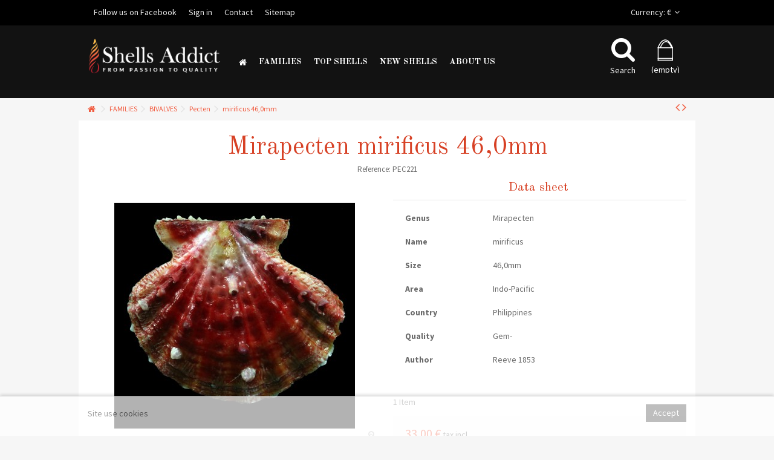

--- FILE ---
content_type: text/html; charset=utf-8
request_url: http://shells-addict.com/pecten/5810-mirificus-460mm.html
body_size: 18852
content:
<!DOCTYPE HTML>
<!--[if lt IE 7]> <html class="no-js lt-ie9 lt-ie8 lt-ie7" lang="en-gb"><![endif]-->
<!--[if IE 7]><html class="no-js lt-ie9 lt-ie8 ie7" lang="en-gb"><![endif]-->
<!--[if IE 8]><html class="no-js lt-ie9 ie8" lang="en-gb"><![endif]-->
<!--[if gt IE 8]> <html class="no-js ie9" lang="en-gb"><![endif]-->
<html lang="en-gb">
	<head>
		<meta charset="utf-8" />
		<title>mirificus 46,0mm - shell addict</title>
						<meta name="generator" content="PrestaShop" />
		<meta name="robots" content="index,follow" />
		<meta name="viewport" content="initial-scale=1,user-scalable=no,maximum-scale=1,width=device-width">
		<meta name="apple-mobile-web-app-capable" content="yes" /> 
		<link rel="icon" type="image/vnd.microsoft.icon" href="/img/favicon.ico?1611991451" />
		<link rel="shortcut icon" type="image/x-icon" href="/img/favicon.ico?1611991451" />
									<link rel="stylesheet" href="/themes/warehouse/css/global.css" type="text/css" media="all" />
							<link rel="stylesheet" href="/themes/warehouse/css/autoload/highdpi.css" type="text/css" media="all" />
							<link rel="stylesheet" href="/themes/warehouse/css/autoload/responsive-tables.css" type="text/css" media="all" />
							<link rel="stylesheet" href="/themes/warehouse/css/autoload/uniform.default.css" type="text/css" media="all" />
							<link rel="stylesheet" href="/js/jquery/plugins/fancybox/jquery.fancybox.css" type="text/css" media="all" />
							<link rel="stylesheet" href="/themes/warehouse/css/product.css" type="text/css" media="all" />
							<link rel="stylesheet" href="/themes/warehouse/css/print.css" type="text/css" media="print" />
							<link rel="stylesheet" href="/js/jquery/plugins/bxslider/jquery.bxslider.css" type="text/css" media="all" />
							<link rel="stylesheet" href="/themes/warehouse/css/modules/blockcurrencies/blockcurrencies.css" type="text/css" media="all" />
							<link rel="stylesheet" href="/themes/warehouse/css/modules/blocklanguages/blocklanguages.css" type="text/css" media="all" />
							<link rel="stylesheet" href="/modules/columnadverts/columnadverts.css" type="text/css" media="all" />
							<link rel="stylesheet" href="/themes/warehouse/css/modules/blocknewsletter/blocknewsletter.css" type="text/css" media="all" />
							<link rel="stylesheet" href="/modules/blockfooterhtml/blockfooterhtml.css" type="text/css" media="all" />
							<link rel="stylesheet" href="/themes/warehouse/css/modules/blocktags/blocktags.css" type="text/css" media="all" />
							<link rel="stylesheet" href="/modules/videostab/videotab.css" type="text/css" media="all" />
							<link rel="stylesheet" href="/themes/warehouse/css/modules/productscategory/css/productscategory.css" type="text/css" media="all" />
							<link rel="stylesheet" href="/modules/cookielaw/cookielaw.css" type="text/css" media="all" />
							<link rel="stylesheet" href="/themes/warehouse/css/modules/productsnavpn/productsnavpn.css" type="text/css" media="all" />
							<link rel="stylesheet" href="/modules/productpageadverts/productpageadverts.css" type="text/css" media="all" />
							<link rel="stylesheet" href="/themes/warehouse/css/modules/headerlinks/headerlinks.css" type="text/css" media="all" />
							<link rel="stylesheet" href="/modules/iqitcountdown/css/iqitcountdown.css" type="text/css" media="all" />
							<link rel="stylesheet" href="/modules/iqitcountdown/css/custom_s_1.css" type="text/css" media="all" />
							<link rel="stylesheet" href="/modules/footercontent/css/footercontent.css" type="text/css" media="all" />
							<link rel="stylesheet" href="/modules/iqitproducttags/css/front.css" type="text/css" media="all" />
							<link rel="stylesheet" href="/themes/warehouse/css/modules/blockcategories/blockcategories.css" type="text/css" media="all" />
							<link rel="stylesheet" href="/themes/warehouse/css/modules/blockcart/blockcart.css" type="text/css" media="all" />
							<link rel="stylesheet" href="/themes/warehouse/css/modules/themeeditor/css/options/inlineh.css" type="text/css" media="all" />
							<link rel="stylesheet" href="/themes/warehouse/css/modules/themeeditor/css/options/acart.css" type="text/css" media="all" />
							<link rel="stylesheet" href="/themes/warehouse/css/modules/themeeditor/css/options/hover.css" type="text/css" media="all" />
							<link rel="stylesheet" href="/modules/themeeditor/css/options/preloader.css" type="text/css" media="all" />
							<link rel="stylesheet" href="/modules/themeeditor/css/themeeditor_s_1.css" type="text/css" media="all" />
							<link rel="stylesheet" href="/modules/themeeditor/css/yourcss.css" type="text/css" media="all" />
							<link rel="stylesheet" href="/modules/iqitsizeguide/css/front.css" type="text/css" media="all" />
							<link rel="stylesheet" href="/modules/iqitsizeguide/css/iqitsizeguide_s_1.css" type="text/css" media="all" />
							<link rel="stylesheet" href="/modules/iqitsizeguide/css/platributes.css" type="text/css" media="all" />
							<link rel="stylesheet" href="/themes/warehouse/css/modules/iqitmegamenu/css/front.css" type="text/css" media="all" />
							<link rel="stylesheet" href="/modules/iqitmegamenu/css/iqitmegamenu_s_1.css" type="text/css" media="all" />
							<link rel="stylesheet" href="/modules/revsliderprestashop/rs-plugin/css/settings.css" type="text/css" media="all" />
							<link rel="stylesheet" href="/modules/revsliderprestashop/rs-plugin/css/static-captions.css" type="text/css" media="all" />
							<link rel="stylesheet" href="/modules/revsliderprestashop/rs-plugin/css/dynamic-captions.css" type="text/css" media="all" />
							<link rel="stylesheet" href="/modules/revsliderprestashop/css/front.css" type="text/css" media="all" />
							<link rel="stylesheet" href="/modules/paypal/views/css/paypal.css" type="text/css" media="all" />
							<link rel="stylesheet" href="/themes/warehouse/css/modules/mailalerts/mailalerts.css" type="text/css" media="all" />
							<link rel="stylesheet" href="/js/jquery/plugins/autocomplete/jquery.autocomplete.css" type="text/css" media="all" />
							<link rel="stylesheet" href="/themes/warehouse/css/product_list.css" type="text/css" media="all" />
							<link rel="stylesheet" href="/themes/warehouse/css/modules/blocksearch_mod/blocksearch_mod.css" type="text/css" media="all" />
							<link rel="stylesheet" href="/modules/ets_advancedcaptcha/views/css/front.css" type="text/css" media="all" />
										<script type="text/javascript">
var CUSTOMIZE_TEXTFIELD = 1;
var FancyboxI18nClose = 'Close';
var FancyboxI18nNext = 'Next';
var FancyboxI18nPrev = 'Previous';
var PS_CATALOG_MODE = false;
var ajax_allowed = true;
var ajax_popup = true;
var ajaxsearch = true;
var allowBuyWhenOutOfStock = false;
var attribute_anchor_separator = '-';
var attributesCombinations = [];
var availableLaterValue = '';
var availableNowValue = '';
var baseDir = 'http://shells-addict.com/';
var baseUri = 'http://shells-addict.com/';
var blocksearch_type = 'top';
var comparator_max_item = 0;
var comparedProductsIds = [];
var contentOnly = false;
var countdownEnabled = true;
var currency = {"id":1,"name":"Euro","iso_code":"EUR","iso_code_num":"978","sign":"\u20ac","blank":"1","conversion_rate":"1.000000","deleted":"0","format":"2","decimals":"1","active":"1","prefix":"","suffix":" \u20ac","id_shop_list":null,"force_id":false};
var currencyBlank = 1;
var currencyFormat = 2;
var currencyRate = 1;
var currencySign = '€';
var currentDate = '2026-01-26 07:44:15';
var customerGroupWithoutTax = false;
var customizationFields = false;
var customizationId = null;
var customizationIdMessage = 'Customisation #';
var default_eco_tax = 0;
var delete_txt = 'Delete';
var displayList = 1;
var displayPrice = 0;
var doesntExist = 'This combination does not exist for this product. Please select another combination.';
var doesntExistNoMore = 'This product is no longer in stock';
var doesntExistNoMoreBut = 'with those attributes but is available with others.';
var ecotaxTax_rate = 0;
var fieldRequired = 'Please fill in all the required fields before saving your customization.';
var freeProductTranslation = 'Free!';
var freeShippingTranslation = 'Free shipping!';
var generated_date = 1769409855;
var grid_size_lg = 4;
var grid_size_lg2 = 3;
var grid_size_md = 4;
var grid_size_md2 = 3;
var grid_size_ms = 2;
var grid_size_ms2 = 6;
var grid_size_sm = 3;
var grid_size_sm2 = 4;
var grid_size_xs = 2;
var grid_size_xs2 = 6;
var groupReduction = 0;
var hasDeliveryAddress = false;
var highDPI = false;
var idDefaultImage = 13415;
var id_lang = 4;
var id_product = 5810;
var img_dir = 'http://shells-addict.com/themes/warehouse/img/';
var img_prod_dir = 'http://shells-addict.com/img/p/';
var img_ps_dir = 'http://shells-addict.com/img/';
var instantsearch = false;
var iqit_carousel_auto = false;
var iqit_carousel_load = 'ondemand';
var iqit_inlineh = true;
var iqit_lazy_load = true;
var iqit_mobile_header_sticky = true;
var iqit_mobile_header_style = 1;
var iqit_sidebarh = false;
var iqit_thumbs_position = false;
var iqitcountdown_days = 'd.';
var iqitcountdown_hours = 'Hours';
var iqitcountdown_minutes = 'Min';
var iqitcountdown_seconds = 'Sec';
var iqitmegamenu_swwidth = true;
var isGuest = 0;
var isLogged = 0;
var isMobile = false;
var isPreloaderEnabled = true;
var isRtl = false;
var jqZoomEnabled = false;
var mailalerts_already = 'You already have an alert for this product';
var mailalerts_captcha_error = 'Security code does not match';
var mailalerts_invalid = 'Your e-mail address is invalid';
var mailalerts_placeholder = 'your@email.com';
var mailalerts_registered = 'Request notification registered';
var mailalerts_url_add = 'http://shells-addict.com/module/mailalerts/actions?process=add';
var mailalerts_url_check = 'http://shells-addict.com/module/mailalerts/actions?process=check';
var maxQuantityToAllowDisplayOfLastQuantityMessage = 3;
var max_item = 'You cannot add more than 0 product(s) to the product comparison';
var min_item = 'Please select at least one product';
var minimalQuantity = 1;
var more_products_search = 'More products »';
var noTaxForThisProduct = false;
var oosHookJsCodeFunctions = [];
var page_name = 'product';
var placeholder_blocknewsletter = 'Enter your e-mail';
var priceDisplayMethod = 0;
var priceDisplayPrecision = 2;
var productAvailableForOrder = true;
var productBasePriceTaxExcl = 30;
var productBasePriceTaxExcluded = 30;
var productBasePriceTaxIncl = 33;
var productHasAttributes = false;
var productPrice = 33;
var productPriceTaxExcluded = 30;
var productPriceTaxIncluded = 33;
var productPriceWithoutReduction = 33;
var productReference = 'PEC221';
var productShowPrice = true;
var productUnitPriceRatio = 0;
var product_fileButtonHtml = 'Choose File';
var product_fileDefaultHtml = 'No file selected';
var product_specific_price = [];
var quantitiesDisplayAllowed = true;
var quantityAvailable = 1;
var quickView = true;
var reduction_percent = 0;
var reduction_price = 0;
var removingLinkText = 'remove this product from my cart';
var roundMode = 2;
var search_url = 'http://shells-addict.com/recherche';
var specific_currency = false;
var specific_price = 0;
var static_token = '5a72ae428639da6ec26100243dbb5442';
var stock_management = 1;
var taxRate = 10;
var toBeDetermined = 'To be determined';
var token = '5a72ae428639da6ec26100243dbb5442';
var uploading_in_progress = 'Uploading in progress, please be patient.';
var usingSecureMode = false;
</script>

						<script type="text/javascript" src="/js/jquery/jquery-1.11.0.min.js"></script>
						<script type="text/javascript" src="/js/jquery/jquery-migrate-1.2.1.min.js"></script>
						<script type="text/javascript" src="/js/jquery/plugins/jquery.easing.js"></script>
						<script type="text/javascript" src="/js/tools.js"></script>
						<script type="text/javascript" src="/themes/warehouse/js/global.js"></script>
						<script type="text/javascript" src="/themes/warehouse/js/autoload/10-bootstrap.min.js"></script>
						<script type="text/javascript" src="/themes/warehouse/js/autoload/15-jquery.total-storage.min.js"></script>
						<script type="text/javascript" src="/themes/warehouse/js/autoload/15-jquery.uniform-modified.js"></script>
						<script type="text/javascript" src="/themes/warehouse/js/autoload/modernizr-custom.js"></script>
						<script type="text/javascript" src="/js/jquery/plugins/fancybox/jquery.fancybox.js"></script>
						<script type="text/javascript" src="/js/jquery/plugins/jquery.idTabs.js"></script>
						<script type="text/javascript" src="/js/jquery/plugins/jquery.scrollTo.js"></script>
						<script type="text/javascript" src="/js/jquery/plugins/jquery.serialScroll.js"></script>
						<script type="text/javascript" src="/js/jquery/plugins/bxslider/jquery.bxslider.js"></script>
						<script type="text/javascript" src="/themes/warehouse/js/product.js"></script>
						<script type="text/javascript" src="/modules/columnadverts/columnadvertsfront.js"></script>
						<script type="text/javascript" src="/themes/warehouse/js/modules/blocknewsletter/blocknewsletter.js"></script>
						<script type="text/javascript" src="/themes/warehouse/js/modules/productscategory/js/productscategory.js"></script>
						<script type="text/javascript" src="/modules/cookielaw/cookielaw.js"></script>
						<script type="text/javascript" src="/modules/productpageadverts/productpageadvertsfront.js"></script>
						<script type="text/javascript" src="/modules/iqitcountdown/js/count.js"></script>
						<script type="text/javascript" src="/modules/iqitcountdown/js/iqitcountdown.js"></script>
						<script type="text/javascript" src="/modules/pluginadder/easyzoom.js"></script>
						<script type="text/javascript" src="/modules/pluginadder/jquery.lazyload.min.js"></script>
						<script type="text/javascript" src="/modules/pluginadder/plugins.js"></script>
						<script type="text/javascript" src="/modules/pluginadder/script.js"></script>
						<script type="text/javascript" src="/themes/warehouse/js/tools/treeManagement.js"></script>
						<script type="text/javascript" src="/themes/warehouse/js/modules/blockcart/ajax-cart.js"></script>
						<script type="text/javascript" src="/modules/themeeditor/js/front/preloader.js"></script>
						<script type="text/javascript" src="/modules/themeeditor/js/front/script.js"></script>
						<script type="text/javascript" src="/modules/iqitsizeguide/js/front.js"></script>
						<script type="text/javascript" src="/modules/iqitmegamenu/js/classie.js"></script>
						<script type="text/javascript" src="/modules/iqitmegamenu/js/front_horizontal.js"></script>
						<script type="text/javascript" src="/modules/iqitmegamenu/js/front_vertical.js"></script>
						<script type="text/javascript" src="/modules/iqitmegamenu/js/front_sticky.js"></script>
						<script type="text/javascript" src="/modules/iqitmegamenu/js/mlpushmenu.js"></script>
						<script type="text/javascript" src="/modules/revsliderprestashop/rs-plugin/js/jquery.themepunch.tools.min.js"></script>
						<script type="text/javascript" src="/modules/revsliderprestashop/rs-plugin/js/jquery.themepunch.revolution.min.js"></script>
						<script type="text/javascript" src="/themes/warehouse/js/modules/mailalerts/mailalerts.js"></script>
						<script type="text/javascript" src="/js/jquery/plugins/autocomplete/jquery.autocomplete.js"></script>
						<script type="text/javascript" src="/modules/blocksearch_mod/blocksearch_mod.js"></script>
						<script type="text/javascript" src="/modules/orderfees/views/js/ajax-cart.js"></script>
						<script type="text/javascript" src="/modules/ets_advancedcaptcha/views/js/front.js"></script>
							<script defer type="text/javascript">/*
* 2007-2018 PrestaShop
*
* NOTICE OF LICENSE
*
* This source file is subject to the Academic Free License (AFL 3.0)
* that is bundled with this package in the file LICENSE.txt.
* It is also available through the world-wide-web at this URL:
* http://opensource.org/licenses/afl-3.0.php
* If you did not receive a copy of the license and are unable to
* obtain it through the world-wide-web, please send an email
* to license@prestashop.com so we can send you a copy immediately.
*
* DISCLAIMER
*
* Do not edit or add to this file if you wish to upgrade PrestaShop to newer
* versions in the future. If you wish to customize PrestaShop for your
* needs please refer to http://www.prestashop.com for more information.
*
*  @author 2007-2019 PayPal
 *  @author 2007-2013 PrestaShop SA <contact@prestashop.com>
 *  @author 2014-2019 202 ecommerce <tech@202-ecommerce.com>
*  @copyright PayPal
*  @license http://opensource.org/licenses/osl-3.0.php Open Software License (OSL 3.0)
*  
*/


    

function updateFormDatas()
{
	var nb = $('#quantity_wanted').val();
	var id = $('#idCombination').val();

	$('.paypal_payment_form input[name=quantity]').val(nb);
	$('.paypal_payment_form input[name=id_p_attr]').val(id);
}
	
$(document).ready( function() {
    
		var baseDirPP = baseDir;
		
	if($('#in_context_checkout_enabled').val() != 1)
	{
        $(document).on('click','#payment_paypal_express_checkout', function() {
			$('#paypal_payment_form_cart').submit();
			return false;
		});
	}


	var jquery_version = $.fn.jquery.split('.');
	if(jquery_version[0]>=1 && jquery_version[1] >= 7)
	{
		$('body').on('submit',".paypal_payment_form", function () {
			updateFormDatas();
		});
	}
	else {
		$('.paypal_payment_form').live('submit', function () {
			updateFormDatas();
		});
	}

	function displayExpressCheckoutShortcut() {
		var id_product = $('input[name="id_product"]').val();
		var id_product_attribute = $('input[name="id_product_attribute"]').val();
		$.ajax({
			type: "GET",
			url: baseDirPP+'/modules/paypal/express_checkout/ajax.php',
			data: { get_qty: "1", id_product: id_product, id_product_attribute: id_product_attribute },
			cache: false,
			success: function(result) {
				if (result == '1') {
					$('#container_express_checkout').slideDown();
				} else {
					$('#container_express_checkout').slideUp();
				}
				return true;
			}
		});
	}

	$('select[name^="group_"]').change(function () {
		setTimeout(function(){displayExpressCheckoutShortcut()}, 500);
	});

	$('.color_pick').click(function () {
		setTimeout(function(){displayExpressCheckoutShortcut()}, 500);
	});

    if($('body#product').length > 0) {
        setTimeout(function(){displayExpressCheckoutShortcut()}, 500);
    }
	
	
			

	var modulePath = 'modules/paypal';
	var subFolder = '/integral_evolution';

	var fullPath = baseDirPP + modulePath + subFolder;
	var confirmTimer = false;
		
	if ($('form[target="hss_iframe"]').length == 0) {
		if ($('select[name^="group_"]').length > 0)
			displayExpressCheckoutShortcut();
		return false;
	} else {
		checkOrder();
	}

	function checkOrder() {
		if(confirmTimer == false)
			confirmTimer = setInterval(getOrdersCount, 1000);
	}

	});


</script>

									<link rel="stylesheet" href="http://fonts.googleapis.com/css?family=Source+Sans+Pro:400,700" type="text/css" media="all" />
							<link rel="stylesheet" href="http://fonts.googleapis.com/css?family=Old+Standard+TT:400,700" type="text/css" media="all" />
					
		<!--[if lt IE 9]>
		<script src="https://oss.maxcdn.com/libs/html5shiv/3.7.0/html5shiv.js"></script>
		<script src="https://oss.maxcdn.com/libs/respond.js/1.3.0/respond.min.js"></script>
		<![endif]-->
		<!--[if lte IE 9]>
		
		<script src="http://shells-addict.com/themes/warehouse/js/flexibility.js"></script>

		<![endif]-->
		<meta property="og:title" content="mirificus 46,0mm - shell addict"/>
		<meta property="og:url" content="http://shells-addict.com/pecten/5810-mirificus-460mm.html"/>
		<meta property="og:site_name" content="shell addict"/>
		
		<meta property="og:description" content="">
				<meta property="og:type" content="product">
				<meta property="og:image" content="http://shells-addict.com/13415-large_default/mirificus-460mm.jpg">					</head>
	<body id="product" class="not-index product product-5810 product-mirificus-460mm category-29 category-pecten hide-left-column hide-right-column  lang_gb   	 ">
			<div id="preloader">
	<div id="status">&nbsp;</div>
	</div>
		
	
	<div id="page">
		<div class="header-container inline-header alt-cart">
			<header id="header">
		
			
						<div class="banner">
					<div class="container">
						<div class="row">
							
						</div>
					</div>
				</div>
									<div class="nav">
					<div class="container">
						<div class="row">
							<nav>
								<!-- Block currencies module -->
	<div id="currencies-block-top">
		<form id="setCurrency" action="/pecten/5810-mirificus-460mm.html" method="post">
			<div class="current">
				<div>
				<input type="hidden" name="id_currency" id="id_currency" value=""/>
				<input type="hidden" name="SubmitCurrency" value="" />
				<span class="cur-label">Currency:</span>
																		€							</div></div>
			<ul id="first-currencies" class="currencies_ul toogle_content">
																								<li >
						<a href="javascript:setCurrency(2);" rel="nofollow" title="Dollar (USD)">
							$ - Dollar (USD)
						</a>
					</li>
																								<li class="selected">
						<a href="javascript:setCurrency(1);" rel="nofollow" title="Euro (EUR)">
							€ - Euro (EUR)
						</a>
					</li>
							</ul>
		</form>
	</div>
<!-- /Block currencies module --><!-- Block languages module -->
<!-- /Block languages module -->

<!-- Block header links module -->
<ul id="header_links" class="clearfix">

    			 
			<li><a href="https://www.facebook.com/Shell-Addict-1005830379531505/" target="_blank" >Follow us on Facebook</a></li>
					 
			<li><a href="http://shells-addict.com/connexion?back=my-account">Sign in</a></li>
			    
    	<li id="header_link_contact"><a href="http://shells-addict.com/contact-us" title="Contact">Contact</a></li>	<li id="header_link_sitemap"><a href="http://shells-addict.com/plan-site" title="Sitemap">Sitemap</a></li>    </ul>
<!-- /Block header links module -->

								
															</nav>
						</div>
					</div>
				</div>
								<div>
					<div class="container container-header">
														<div class="desktop-header">
								<div class="row header-aligned-left">
					<div class="inline-table">
						<div class="inline-row">
														<div class="inline-cell display-menu">
								<div class="inline-cell-table">
									<div id="header_logo">
										<a href="http://shells-addict.com/" title="shell addict">
											<img class="logo img-responsive replace-2xlogo" src="http://shells-addict.com/img/shell-addict-logo-1462893074.jpg"   width="242" height="66" alt="shell addict" />
										</a>
									</div> 
									


	<div  class="iqitmegamenu-wrapper col-xs-12 cbp-hor-width-1  clearfix">
		<div id="iqitmegamenu-horizontal" class="iqitmegamenu " role="navigation">
			<div class="container">
				
				
				 
				
				<nav id="cbp-hrmenu" class="cbp-hrmenu cbp-horizontal cbp-hrsub-narrow cbp-hrsub-wide   cbp-fade-slide-top   cbp-submenu-notarrowed  cbp-submenu-notarrowed  ">
					<ul>
												<li class="cbp-hrmenu-tab cbp-hrmenu-tab-1  cbp-onlyicon">
	<a href="http://shells-addict.com/" >								

								<span class="cbp-tab-title"> <i class="icon-home cbp-mainlink-icon"></i>
								</span>
														</a>
													</li>
												<li class="cbp-hrmenu-tab cbp-hrmenu-tab-3 ">
	<a href="http://shells-addict.com/21-families" >								

								<span class="cbp-tab-title">
								Families <i class="icon-angle-down cbp-submenu-aindicator"></i></span>
														</a>
														<div class="cbp-hrsub col-xs-12">
								<div class="cbp-triangle-container"><div class="cbp-triangle-top"></div><div class="cbp-triangle-top-back"></div></div>
								<div class="cbp-hrsub-inner">
																		
																																

		<div class="row menu_row menu-element  first_rows menu-element-id-1">
					

			

			

									

			<div  class="col-xs-3 cbp-menu-column cbp-menu-element menu-element-id-2 " >
			<div class="cbp-menu-column-inner">
						
				
				


				

								
					
													<div class="row cbp-categories-row">
																									<div class="col-xs-12">
										<a href="http://shells-addict.com/12-gastropods" class="cbp-column-title cbp-category-title">GASTROPODS</a>
										

<ul class="cbp-links cbp-category-tree">
	<li   ><a href="http://shells-addict.com/26-cassidae">Cassidae</a>
			
	</li>  
	           
	<li   ><a href="http://shells-addict.com/13-conidae">Conidae</a>
			
	</li>  
	           
	<li   ><a href="http://shells-addict.com/27-costellaridae">Costellaridae</a>
			
	</li>  
	           
	<li   ><a href="http://shells-addict.com/14-cypraeidae">Cypraeidae </a>
			
	</li>  
	           
	<li   ><a href="http://shells-addict.com/28-harpidae">Harpidae</a>
			
	</li>  
	           
	<li   ><a href="http://shells-addict.com/15-mitridae">Mitridae</a>
			
	</li>  
	           
	<li   ><a href="http://shells-addict.com/17-muricidae">Muricidae</a>
			
	</li>  
	           
	<li   ><a href="http://shells-addict.com/16-olividae">Olividae</a>
			
	</li>  
	           
	<li   ><a href="http://shells-addict.com/18-volutidae">Volutidae</a>
			
	</li>  
	           
	<li   ><a href="http://shells-addict.com/20-others">Others</a>
			
	</li>  
	           
	<li   ><a href="http://shells-addict.com/31-nigerrostrate">NIGER/ROSTRATE</a>
			
	</li>  
	           
	<li   ><a href="http://shells-addict.com/33-achatinidae">ACHATINIDAE</a>
			
	</li>  
	           
	<li   ><a href="http://shells-addict.com/34-coralliophilidae">Coralliophilidae</a>
			
	</li>  
	           
</ul>
									</div>
																								</div>

											
				
			

			

			

						</div>		</div>

						

			<div  class="col-xs-3 cbp-menu-column cbp-menu-element menu-element-id-3 " >
			<div class="cbp-menu-column-inner">
						
				
				


				

								
					
													<div class="row cbp-categories-row">
																									<div class="col-xs-12">
										<a href="http://shells-addict.com/19-bivalves" class="cbp-column-title cbp-category-title">BIVALVES</a>
										

<ul class="cbp-links cbp-category-tree">
	<li   ><a href="http://shells-addict.com/24-others">Others</a>
			
	</li>  
	           
	<li   ><a href="http://shells-addict.com/29-pecten">Pecten</a>
			
	</li>  
	           
</ul>
									</div>
																								</div>

											
				
			

			

			

						</div>		</div>

											</div>
               
																					
																										</div>
							</div>
													</li>
												<li class="cbp-hrmenu-tab cbp-hrmenu-tab-4 ">
	<a href="http://shells-addict.com/22-top-shells" >								

								<span class="cbp-tab-title">
								Top Shells</span>
														</a>
													</li>
												<li class="cbp-hrmenu-tab cbp-hrmenu-tab-5 ">
	<a href="http://shells-addict.com/nouveaux-produits" >								

								<span class="cbp-tab-title">
								New Shells</span>
														</a>
													</li>
												<li class="cbp-hrmenu-tab cbp-hrmenu-tab-7 ">
	<a href="http://shells-addict.com/content/4-about-us" >								

								<span class="cbp-tab-title">
								About us</span>
														</a>
													</li>
											</ul>
				</nav>
				
				
				

				
			</div>
			<div id="iqitmegamenu-mobile">

					<div id="iqitmegamenu-shower" class="clearfix"><div class="container">
						<div class="iqitmegamenu-icon"><i class="icon-reorder"></i></div>
						<span>Menu</span>
						</div>
					</div>
					<div class="cbp-mobilesubmenu"><div class="container">
					<ul id="iqitmegamenu-accordion" class="cbp-spmenu cbp-spmenu-vertical cbp-spmenu-left">
					<li id="cbp-close-mobile"><i class="icon-chevron-left"></i> Hide</li>  
						<li><a href="http://shells-addict.com/" title="Home">Home</a></li>
<li><a href="http://shells-addict.com/21-families" title="FAMILIES">FAMILIES</a><ul><li><a href="http://shells-addict.com/12-gastropods" title="GASTROPODS">GASTROPODS</a><ul><li><a href="http://shells-addict.com/26-cassidae" title="Cassidae">Cassidae</a></li><li><a href="http://shells-addict.com/13-conidae" title="Conidae">Conidae</a></li><li><a href="http://shells-addict.com/27-costellaridae" title="Costellaridae">Costellaridae</a></li><li><a href="http://shells-addict.com/14-cypraeidae" title="Cypraeidae ">Cypraeidae </a></li><li><a href="http://shells-addict.com/28-harpidae" title="Harpidae">Harpidae</a></li><li><a href="http://shells-addict.com/15-mitridae" title="Mitridae">Mitridae</a></li><li><a href="http://shells-addict.com/17-muricidae" title="Muricidae">Muricidae</a></li><li><a href="http://shells-addict.com/16-olividae" title="Olividae">Olividae</a></li><li><a href="http://shells-addict.com/18-volutidae" title="Volutidae">Volutidae</a></li><li><a href="http://shells-addict.com/20-others" title="Others">Others</a></li><li><a href="http://shells-addict.com/31-nigerrostrate" title="NIGER/ROSTRATE">NIGER/ROSTRATE</a></li><li><a href="http://shells-addict.com/33-achatinidae" title="ACHATINIDAE">ACHATINIDAE</a></li><li><a href="http://shells-addict.com/34-coralliophilidae" title="Coralliophilidae">Coralliophilidae</a></li></ul></li><li><a href="http://shells-addict.com/19-bivalves" title="BIVALVES">BIVALVES</a><ul><li><a href="http://shells-addict.com/24-others" title="Others">Others</a></li><li><a href="http://shells-addict.com/29-pecten" title="Pecten">Pecten</a></li></ul></li><li><a href="http://shells-addict.com/32-echinoidea" title="ECHINOIDEA">ECHINOIDEA</a></li><li><a href="http://shells-addict.com/35-land-snails" title="LAND SNAILS">LAND SNAILS</a></li></ul></li><li><a href="http://shells-addict.com/22-top-shells" title="TOP SHELLS">TOP SHELLS</a></li><li><a href="http://shells-addict.com/23-new-shell" title="NEW SHELL">NEW SHELL</a></li><li><a href="http://shells-addict.com/25-our-past-sales" title="OUR PAST SALES">OUR PAST SALES</a></li><li><a href="http://shells-addict.com/content/4-about-us" title="About us">About us</a></li>

					</ul></div></div>
					<div id="cbp-spmenu-overlay" class="cbp-spmenu-overlay"></div>				</div> 
		</div>
	</div>

								</div></div>
								<div class="displayTop inline-cell">
									<!-- MODULE Block cart -->
<div id="shopping_cart_container" class="col-xs-12 col-sm-3 clearfix">
	<div class="shopping_cart">
		<a href="http://shells-addict.com/commande" title="View my shopping cart" rel="nofollow">
			<span class="cart_name">Basket</span><div class="more_info">
			<span class="ajax_cart_quantity unvisible">0</span>
			<span class="ajax_cart_product_txt unvisible">Product:</span>
			<span class="ajax_cart_product_txt_s unvisible">Products:</span>
			<span class="ajax_cart_total unvisible">
							</span>
			<span class="ajax_cart_no_product">(empty)</span>
					</div>
		</a>
					<div class="cart_block block exclusive">
				<div class="block_content">
					<!-- block list of products -->
					<div class="cart_block_list">
												<p class="cart_block_no_products">
							No products
						</p>
						
                                												<div class="cart-prices">
							<div class="cart-prices-line first-line">
								<span class="price cart_block_shipping_cost ajax_cart_shipping_cost unvisible">
																			 To be determined																	</span>
								<span class="unvisible">
									Shipping
								</span>
							</div>
																						<div class="cart-prices-line">
									<span class="price cart_block_tax_cost ajax_cart_tax_cost">0,00 €</span>
									<span>Tax</span>
								</div>
														<div class="cart-prices-line last-line">
								<span class="price cart_block_total ajax_block_cart_total">0,00 €</span>
								<span>Total</span>
							</div>
															<p>
																	Prices are tax included
																</p>
													</div>
						<p class="cart-buttons">
							<a id="button_order_cart" class="btn btn-default button button-medium" href="http://shells-addict.com/commande" title="Check out" rel="nofollow">
								<span>
									Check out<i class="icon-chevron-right right"></i>
								</span>
							</a>
						</p>
					</div>
				</div>
			</div><!-- .cart_block -->
			</div>
</div>

	<div id="layer_cart">
		
			<div class="layer_cart_title col-xs-12">
				<h5>
					<i class="icon-check"></i> Product successfully added to your shopping cart
				</h5>
			</div>
			<div class="clearfix" >
			<div class="layer_cart_product col-xs-12 col-md-6">
				<span class="cross" title="Close window"></span>
				
				<div class="product-image-container layer_cart_img">
				</div>
				<div class="layer_cart_product_info">
					<span id="layer_cart_product_title" class="product-name"></span>
					<span id="layer_cart_product_attributes"></span>
					<div>
						Quantity
						<span id="layer_cart_product_quantity"></span>
					</div>
					<div>
						<strong>Total
						<span id="layer_cart_product_price"></span></strong>
					</div>
				</div>
			</div>
			<div class="layer_cart_cart col-xs-12 col-md-6">
				<h5 class="overall_cart_title">
					<!-- Plural Case [both cases are needed because page may be updated in Javascript] -->
					<span class="ajax_cart_product_txt_s  unvisible">
						There are <span class="ajax_cart_quantity">0</span> items in your cart.
					</span>
					<!-- Singular Case [both cases are needed because page may be updated in Javascript] -->
					<span class="ajax_cart_product_txt ">
						There is 1 item in your cart.
					</span>
				</h5>
	
				<div class="layer_cart_row">
				Total products
																					(VAT incl.)
																		<span class="ajax_block_products_total">
											</span>
				</div>
	
				
                                
                                
                                				<div class="layer_cart_row ajax_shipping-container">
					<strong class="dark unvisible">
						Total shipping&nbsp;(VAT incl.)					</strong>
					<span class="ajax_cart_shipping_cost unvisible">
													 To be determined											</span>
				</div>
									<div class="layer_cart_row">
					Tax:
						<span class="price cart_block_tax_cost ajax_cart_tax_cost">0,00 €</span>
					</div>
								<div class="layer_cart_row">	
					<strong>
			Total
																					(VAT incl.)
																		<span class="ajax_block_cart_total">
										</span>
					</strong>
				</div>
			</div>
		</div>
					<div class="button-container clearfix">	
						<div class="pull-right">
					<span class="continue btn btn-default" title="Continue shopping">
						<span>
							<i class="icon-chevron-left left"></i> Continue shopping
						</span>
					</span>
					<a class="btn btn-default button button-medium"	href="http://shells-addict.com/commande" title="Proceed to checkout" rel="nofollow">
						<span>
							Proceed to checkout <i class="icon-chevron-right right"></i>
						</span>
					</a>
				</div>
				</div>
		<div class="crossseling"></div>
	</div> <!-- #layer_cart -->
	<div class="layer_cart_overlay"></div>

<!-- /MODULE Block cart -->




			<div class="iqit-search-shower">
		<div class="iqit-search-shower-i"><i class="icon icon-search"></i>Search</div>
		<div id="search_block_top" class="search_block_top  iqit-search-c" >
		<form method="get" action="//shells-addict.com/recherche" id="searchbox">
			<input type="hidden" name="controller" value="search" />
			<input type="hidden" name="orderby" value="position" />
			<input type="hidden" name="orderway" value="desc" />

			<div class="search_query_container ">
							<input type="hidden" name="search-cat-select" value="0" class="search-cat-select" />
							<input class="search_query form-control" type="text" id="search_query_top" name="search_query" placeholder="Search" value="" />
			
			<button type="submit" name="submit_search" class="button-search">
				<span>Search</span>
			</button>
			</div>
		</form>
		</div>
	</div>
	
	


	<!-- /Block search module TOP -->
								</div>

								
							</div>
						</div>
					</div>
										</div>

					<div class="mobile-condensed-header mobile-style mobile-style1 mobile-search-expanded">
						
													    <div id="mh-sticky" class="not-sticked">
        <div class="mobile-main-wrapper">
        <div class="mobile-main-bar">

            <div class="mh-button mh-menu">
                <span id="mh-menu"><i class="icon-reorder mh-icon"></i></span>
            </div>
            <div  class="mh-button mh-search">
                <span id="mh-search" data-mh-search="1"><i class="icon-search mh-icon"></i></span> 
            </div>
            <div class="mobile-h-logo">
                <a href="http://shells-addict.com/" title="shell addict">
                    <img class="logo img-responsive replace-2xlogo" src="http://shells-addict.com/img/shell-addict-logo-1462893074.jpg"   width="242" height="66" alt="shell addict" />
                </a>
            </div>
            <div  class="mh-button mh-user"> 
                <span id="mh-user"><i class="icon-user mh-icon "></i></span>
                
    <div class="mh-drop">
                <p>Please login or create account</p>
        <ul>
            <li><a href="http://shells-addict.com/mon-compte" title="Log in" rel="nofollow">Log in/Create account</a></li>

        </ul>
            </div>

            </div>
                        <div id="mh-cart-wrapper" class="mh-button mh-cart"> 
                <span id="mh-cart">
                    <i class="icon-shopping-cart mh-icon "></i>
                </span>
            </div>
            
        </div>
        </div>

        <div class="mh-dropdowns">
            <div class="mh-drop mh-search-drop">
                    
	<div class="search_block_top mh-search-module">
		<form method="get" action="//shells-addict.com/recherche">
			<input type="hidden" name="controller" value="search" />
			<input type="hidden" name="orderby" value="position" />
			<input type="hidden" name="orderway" value="desc" />
			<div class="search_query_container ">
								<input type="hidden" name="search-cat-select" value="0" class="search-cat-select" />
				

				<input class="search_query form-control" type="text"  name="search_query" placeholder="Search" value="" />
			</div>
			<button type="submit" name="submit_search" class="button-search">
				<span>Search</span>
			</button>
		</form>
	</div>

            </div>
        </div>

    </div>

						
						

					</div>

				
					</div>
				</div>
				<div class="fw-pseudo-wrapper"> <div class="desktop-header"> </div>	</div>
			
			</header>

					</div>
		
<!-- Breadcrumb -->
<div class="breadcrumb clearfix fullwidth-breadcrumb">
	<div class="container">		<a class="home" href="http://shells-addict.com/" title="Return to Home"><i class="icon-home"></i></a>
			<span class="navigation-pipe">&gt;</span>
					<span class="navigation_page"><span itemscope itemtype="http://data-vocabulary.org/Breadcrumb"><a itemprop="url" href="http://shells-addict.com/21-families" title="FAMILIES" ><span itemprop="title">FAMILIES</span></a></span><span class="navigation-pipe">></span><span itemscope itemtype="http://data-vocabulary.org/Breadcrumb"><a itemprop="url" href="http://shells-addict.com/19-bivalves" title="BIVALVES" ><span itemprop="title">BIVALVES</span></a></span><span class="navigation-pipe">></span><span itemscope itemtype="http://data-vocabulary.org/Breadcrumb"><a itemprop="url" href="http://shells-addict.com/29-pecten" title="Pecten" ><span itemprop="title">Pecten</span></a></span><span class="navigation-pipe">></span>mirificus 46,0mm</span>
			
				<div id="productsnavpn" class="pull-right"> 
<a href="http://shells-addict.com/pecten/5808-swifti-1048mm.html" class="p_prev_link transition-300" title="Previous product - swifti 104,8mm"><i class="icon-angle-left"></i></a> 
<a href="http://shells-addict.com/pecten/5813-bifrons-915mm-giant.html" class="p_next_link transition-300" title="Next product - bifrons 91,5mm GIANT"><i class="icon-angle-right"></i></a></div>

		
</div></div>

<!-- /Breadcrumb -->		<div class="columns-container">
			<div id="columns" class="container">


				
																				<div class="fw-pseudo-wrapper">
								 
				
					</div>
				<div class="row content-inner">
															<div id="center_column" class="center_column col-xs-12 col-sm-12  col-sm-push-0">
						

								<div itemscope itemtype="https://schema.org/Product">
	<meta itemprop="url" content="http://shells-addict.com/pecten/5810-mirificus-460mm.html">
		<div class="primary_block row">

										<div class="col-xs-12">
			<div class="product-title product-title-center ">
			<h1 itemprop="name" class="page-heading">Mirapecten mirificus 46,0mm</h1>
			
			  

			
			<p id="product_reference">
				<label>Reference: </label>
				<span class="editable" itemprop="sku" content="PEC221">PEC221</span>
			</p>
				<p id="product_condition">
				<label>Condition: </label>
									<link itemprop="itemCondition" href="https://schema.org/NewCondition"/>
					<span class="editable">New product</span>
							</p>
					</div></div>
		
		<!-- left infos-->  
		<div class="pb-left-column col-xs-12 col-md-6 col-lg-6 ">
			<!-- product img-->   
			<div class="left-thumbs-table">     
			<div id="image-block" class="clearfix">
												
														<button type="button" data-role="next" class="slick-next slick-arrow" aria-label="Next" role="button" style="display: block;">Next</button>
					<button type="button" data-role="prev" class="slick-prev slick-arrow" aria-label="Previous" role="button" style="display: block;">Previous</button>
										<span id="view_full_size" class="easyzoom easyzoom--overlay easyzoom--with-thumbnails">
					
													<img id="bigpic" itemprop="image" src="http://shells-addict.com/13415-large_default/mirificus-460mm.jpg" title="mirificus 46,0mm" alt="mirificus 46,0mm" width="398" height="425"/>
															<span class="span_link no-print"></span>
																		</span>
							</div> <!-- end image-block -->
			
							<!-- thumbnails -->
				<div id="views_block" class="clearfix ">
					<div id="thumbs_list">
						<ul id="thumbs_list_frame">
																																																						<li id="thumbnail_13415">
									<a href="http://shells-addict.com/13415-thickbox_default/mirificus-460mm.jpg"	data-fancybox-group="other-views" class="fancybox shown" title="mirificus 46,0mm">
										<img class="img-responsive" id="thumb_13415" src="http://shells-addict.com/13415-small_default/mirificus-460mm.jpg" alt="mirificus 46,0mm" title="mirificus 46,0mm"  itemprop="image" 	 height="100" width="100" />
									</a>
								</li>
																																																<li id="thumbnail_13416">
									<a href="http://shells-addict.com/13416-thickbox_default/mirificus-460mm.jpg"	data-fancybox-group="other-views" class="fancybox" title="mirificus 46,0mm">
										<img class="img-responsive" id="thumb_13416" src="http://shells-addict.com/13416-small_default/mirificus-460mm.jpg" alt="mirificus 46,0mm" title="mirificus 46,0mm"  itemprop="image" 	 height="100" width="100" />
									</a>
								</li>
							
						
												</ul>
					</div> <!-- end thumbs_list -->
				</div> <!-- end views-block -->
				<!-- end thumbnails -->
						</div>
							<p class="resetimg clear no-print">
					<span id="wrapResetImages" style="display: none;">
						<a href="http://shells-addict.com/pecten/5810-mirificus-460mm.html" data-id="resetImages">
							<i class="icon-repeat"></i>
							Display all pictures
						</a>
					</span>
				</p>
											<!-- usefull links-->
										</div> <!-- end pb-left-column -->
		<!-- end left infos--> 
		<!-- center infos -->

		<div class="pb-center-column col-xs-12 col-md-6 col-lg-6">
						
			<!-- DATA SHEET-->
						
			<section class="page-product-box" id="">
			<h3 class="page-product-heading">Data sheet</h3>
				<table class="table-data-sheet">			
										<tr class="odd">
									    
						<td>Genus</td>
						<td>Mirapecten</td>
											</tr>
										<tr class="even">
									    
						<td>Name</td>
						<td>mirificus</td>
											</tr>
										<tr class="odd">
									    
						<td>Size</td>
						<td>46,0mm</td>
											</tr>
										<tr class="even">
									    
						<td>Area</td>
						<td>Indo-Pacific</td>
											</tr>
										<tr class="odd">
									    
						<td>Country</td>
						<td>Philippines</td>
											</tr>
										<tr class="even">
									    
						<td>Quality</td>
						<td>Gem-</td>
											</tr>
										<tr class="odd">
									    
						<td>Author</td>
						<td>Reeve 1853</td>
											</tr>
									</table>
			</section>
						<!--end Data sheet -->


			<div class="available-box">							<!-- number of item in stock -->
				<p id="pQuantityAvailable">
					<span id="quantityAvailable">1</span>
					<span  id="quantityAvailableTxt">Item</span>
					<span  style="display: none;" id="quantityAvailableTxtMultiple">Items</span>
				</p>
						<!-- availability or doesntExist -->
			<p id="availability_statut" style="display: none;">
				
				<span id="availability_value" class="label label-success"></span>
			</p>
											<p class="warning_inline" id="last_quantities" >Warning: Last items in stock!</p>
						<p id="availability_date" style="display: none;">
				<span id="availability_date_label">Availability date:</span>
				<span id="availability_date_value"></span>
			</p>
			<!-- Out of stock hook -->
			<div id="oosHook" style="display: none;">
				<!-- MODULE MailAlerts -->
<form class="pa_notify" action="#" enctype="multipart/form-data">
            <p class="form-group">
            <input type="text" id="pa_oos_customer_email" name="customer_email" size="20" value="your@email.com" class="mailalerts_oos_email form-control" />
        </p>
        <div class="captcha_out_of_stock form-group row required out_of_stock page_product ver16">
    <label for="pa_captcha" class="col-md-3">Enter security code </label>    <div class="pa-captcha-inf col-md-6">
                    <input type="hidden" name="posTo" value="out_of_stock">
            <span class="pa-captcha-img">
                <img class="pa-captcha-img-data" src="http://shells-addict.com/module/ets_advancedcaptcha/captcha?pos=out_of_stock&amp;rand=8903c4524a8cdb073c2d47bb0c0429b9" data-rand="8903c4524a8cdb073c2d47bb0c0429b9" alt="Security code" title="Security code" />
                <span id="pa-captcha-refesh"><img title="Refresh the code" alt="Refresh the code" src="/modules/ets_advancedcaptcha/views/img/refresh.png" /></span>
            </span>
            <input type="text" name="pa_captcha" class="form-control grey"/>
            </div>
    <div class="col-md-3 form-control-comment"></div></div>

    <a id="pa_mailalert_link" name="mailalert_link" onclick="func_pa.addNotification16();" href="javascript:void(0)" title="Notify me when available" rel="nofollow">Notify me when available</a>
    <span id="pa_oos_customer_email_result" style="display:none; display: block;"></span>
</form>

<!-- END : MODULE MailAlerts -->
			</div>
			</div>			<!-- buy block -->
						<!-- add to cart form-->
			<form id="buy_block"  action="http://shells-addict.com/panier" method="post">
				<!-- hidden datas -->
				<p class="hidden">
					<input type="hidden" name="token" value="5a72ae428639da6ec26100243dbb5442" />
					<input type="hidden" name="id_product" value="5810" id="product_page_product_id" />
					<input type="hidden" name="add" value="1" />
					<input type="hidden" name="id_product_attribute" id="idCombination" value="" />
				</p>
				<div class="box-info-product">
					<div class="product_attributes  hidden clearfix">
											</div> <!-- end product_attributes -->
					<div class="box-cart-bottom clearfix ">
					<div class="price-countdown-wrapper">
<div class="price-countdown price-countdown-product"  style="display: none;" >
<strong class="price-countdown-title"><i class="icon icon-hourglass-start faa-tada animated"></i> Time left:</strong>
<div class="count-down-timer" data-countdown=""> </div>
</div></div>




				
						<div class="content_prices clearfix">
													<!-- prices -->
							<div class="price">
								<p class="our_price_display" itemprop="offers" itemscope itemtype="https://schema.org/Offer"><link itemprop="availability" href="https://schema.org/InStock"/><span id="our_price_display" class="price" itemprop="price" content="33">33,00 €</span><meta itemprop="priceCurrency" content="EUR" /></p>
								
																											<span class="tax-label"> tax incl.</span>
																												<p id="old_price" class="hidden"><span id="old_price_display"><span class="price"></span> tax incl.</span></p>
															</div> <!-- end prices -->
		<p id="reduction_percent"  style="display:none;"><span id="reduction_percent_display"></span></p>
								<p id="reduction_amount"  style="display:none"><span id="reduction_amount_display"></span></p>
																											 
						
                        
						<div class="clear"></div>

					</div> <!-- end content_prices -->
								<!-- quantity wanted -->
												<div id="quantity_wanted_p">
							<div class="quantity-input-wrapper">
							<input type="text" name="qty" id="quantity_wanted" class="text" value="1" />
							<a href="#" data-field-qty="qty" class="transition-300 product_quantity_down">
								<span><i class="icon-caret-down"></i></span>
							</a>
							<a href="#" data-field-qty="qty" class="transition-300 product_quantity_up ">
								<span><i class="icon-caret-up"></i></span>
							</a>
							</div>
							<span class="clearfix"></span>
						</div>
													<div class="add_to_cart_container ">
							<p id="add_to_cart" class="buttons_bottom_block no-print">
								<button type="submit" name="Submit" class="exclusive">
									<span>Add to cart</span>
								</button>
							</p>
							
						</div>

						<!-- minimal quantity wanted -->
						<p id="minimal_quantity_wanted_p" style="display: none;">
							The minimum purchase order quantity for the product is <b id="minimal_quantity_label">1</b>
						
						

					</div> <!-- end box-cart-bottom -->
					
				</div> <!-- end box-info-product -->
								<div class="more_buttons_bottom_block no-print">
										<div class="additional_button no-print">
						<a href="javascript:print();" class="print">
							Print
						</a>
					</div>
														<div class="additional_button">
<div class="addthis_sharing_toolbox"></div>
</div>
<script type="text/javascript" src="//s7.addthis.com/js/300/addthis_widget.js#pubid=ra-50d44b832bee7204"></script>

<!-- Go to www.addthis.com/dashboard to customize your tools -->

<!-- Productpaymentlogos module -->
<div id="product_payment_logos">
	<div class="box-security">
    <h5 class="product-heading-h5"></h5>
  			<img src="/modules/productpaymentlogos/img/e4ee7a7ece2c90b3186c362c26d22a83.png" alt="" class="img-responsive" />
	    </div>
</div>
<!-- /Productpaymentlogos module -->


				
							</div>
										</form>
			<!-- end buy block -->


			
		</div>
		<!-- end center infos-->
							</div> <!-- end primary_block -->
	<a name="descriptionContent"></a>
<!-- Tab headings -->
<a name="tabs-ett"></a>
<div class="product-tabs-container">
<ul class="nav nav-tabs pr-nav-tabs">
<li><a href="#descriptionTab" data-toggle="tab">More info</a></li>
	
	
	
	
</ul>
<!-- Tab panes -->
<div class="tab-content pr-tab-content">
		<!-- More info -->
		<section class="page-product-box tab-pane fade" id="descriptionTab">
			<!-- full description -->
		
		<div  class="rte"><p>Very nice specimen big size, dark red color with white ribs, Olango island</p></div>
	</section>
	<!--end  More info -->
		
		<!-- Data sheet -->
	
	<!--end Data sheet -->
	


		
	
	
	
</div>
</div>







					<section class="page-product-box flexslider_carousel_block blockproductscategory">
	<h3 class="productscategory_h3 page-product-heading">
					30 other products in the same category:
			</h3>
			<div class="block_content">
				
					 
		
		<div  id="category_products_slider"   >
			<div class="slick_carousel slick_carousel_defaultp slick_carousel_style "  >
												<div class="ajax_block_product first_item   ">
					<div class="product-container">
						
						<div class="product-image-container">
													
												<a class="product_img_link"	href="http://shells-addict.com/pecten/5808-swifti-1048mm.html" title="swifti 104,8mm" >
															 
														<img class="replace-2x img-responsive lazy img_0 img_1e" 
							 
														data-lazy="http://shells-addict.com/13411-home_default/swifti-1048mm.jpg" 
							src="http://shells-addict.com/themes/warehouse/img/blank.gif" 
							
							alt="swifti 104,8mm" 

							  />

							
							<img class="replace-2x img-responsive lazy img_1 img-rollover" 
							data-rollover="http://shells-addict.com/13412-home_default/swifti-1048mm.jpg" 
							src="http://shells-addict.com/themes/warehouse/img/blank.gif" 
							alt="swifti 104,8mm" 

							  />
							

							
						</a>
						<div class="product-flags">
																																										</div>
					<div class="functional-buttons functional-buttons-grid clearfix">
												<div class="quickview col-xs-6">
							<a class="quick-view" href="http://shells-addict.com/pecten/5808-swifti-1048mm.html" rel="http://shells-addict.com/pecten/5808-swifti-1048mm.html" title="Quick view">
								Quick view
							</a>
							</div>
												
							
					</div>
			
																		<span  class="availability availability-slidein available-diff ">
													<span></span>
															</span>
													
													</div><!-- .product-image-container> -->
										
					<h5  class="product-name-container">
											<a class="product-name" href="http://shells-addict.com/pecten/5808-swifti-1048mm.html" title="swifti 104,8mm" >
							Swiftopecten  swifti 104,8mm
						</a>
					</h5>
					<span class="product-reference">PEC219</span>											<div class="content_price">
													<span  class="price product-price">
								
								55,00 €							</span>
							
																
									
									
											</div>
										

									
										<div class="button-container">
																													<div class="pl-quantity-input-wrapper">
									<input type="text" name="qty" class="form-control qtyfield quantity_to_cart_5808"  value="1"/>
									<div class="quantity-input-b-wrapper">
										<a href="#" data-field-qty="quantity_to_cart_5808" class="transition-300 pl_product_quantity_down">
											<span><i class="icon-caret-down"></i></span>
										</a>
										<a href="#" data-field-qty="quantity_to_cart_5808" class="transition-300 pl_product_quantity_up ">
											<span><i class="icon-caret-up"></i></span>
										</a>
									</div>
								</div>
								<a class="button ajax_add_to_cart_button btn btn-default" href="http://shells-addict.com/panier?add=1&amp;id_product=5808&amp;token=5a72ae428639da6ec26100243dbb5442" rel="nofollow" title="Add to cart" data-id-product-attribute="0" data-id-product="5808" data-minimal_quantity="1">
									<span>Add to cart</span>
								</a>
																				
					</div>
										
					</div><!-- .product-container> -->


					</div>
																		<div class="ajax_block_product item  ">
					<div class="product-container">
						
						<div class="product-image-container">
													
												<a class="product_img_link"	href="http://shells-addict.com/pecten/5813-bifrons-915mm-giant.html" title="bifrons 91,5mm GIANT" >
															 
														<img class="replace-2x img-responsive lazy img_0 img_1e" 
							 
														data-lazy="http://shells-addict.com/13420-home_default/bifrons-915mm-giant.jpg" 
							src="http://shells-addict.com/themes/warehouse/img/blank.gif" 
							
							alt="bifrons 91,5mm GIANT" 

							  />

							
							<img class="replace-2x img-responsive lazy img_1 img-rollover" 
							data-rollover="http://shells-addict.com/13421-home_default/bifrons-915mm-giant.jpg" 
							src="http://shells-addict.com/themes/warehouse/img/blank.gif" 
							alt="bifrons 91,5mm GIANT" 

							  />
							

							
						</a>
						<div class="product-flags">
																																										</div>
					<div class="functional-buttons functional-buttons-grid clearfix">
												<div class="quickview col-xs-6">
							<a class="quick-view" href="http://shells-addict.com/pecten/5813-bifrons-915mm-giant.html" rel="http://shells-addict.com/pecten/5813-bifrons-915mm-giant.html" title="Quick view">
								Quick view
							</a>
							</div>
												
							
					</div>
			
																		<span  class="availability availability-slidein available-diff ">
													<span></span>
															</span>
													
													</div><!-- .product-image-container> -->
										
					<h5  class="product-name-container">
											<a class="product-name" href="http://shells-addict.com/pecten/5813-bifrons-915mm-giant.html" title="bifrons 91,5mm GIANT" >
							Equichlamys  bifrons 91,5mm GIANT
						</a>
					</h5>
					<span class="product-reference">PEC224</span>											<div class="content_price">
													<span  class="price product-price">
								
								198,00 €							</span>
							
																
									
									
											</div>
										

									
										<div class="button-container">
																													<div class="pl-quantity-input-wrapper">
									<input type="text" name="qty" class="form-control qtyfield quantity_to_cart_5813"  value="1"/>
									<div class="quantity-input-b-wrapper">
										<a href="#" data-field-qty="quantity_to_cart_5813" class="transition-300 pl_product_quantity_down">
											<span><i class="icon-caret-down"></i></span>
										</a>
										<a href="#" data-field-qty="quantity_to_cart_5813" class="transition-300 pl_product_quantity_up ">
											<span><i class="icon-caret-up"></i></span>
										</a>
									</div>
								</div>
								<a class="button ajax_add_to_cart_button btn btn-default" href="http://shells-addict.com/panier?add=1&amp;id_product=5813&amp;token=5a72ae428639da6ec26100243dbb5442" rel="nofollow" title="Add to cart" data-id-product-attribute="0" data-id-product="5813" data-minimal_quantity="1">
									<span>Add to cart</span>
								</a>
																				
					</div>
										
					</div><!-- .product-container> -->


					</div>
																		<div class="ajax_block_product item  ">
					<div class="product-container">
						
						<div class="product-image-container">
													
												<a class="product_img_link"	href="http://shells-addict.com/pecten/5936-sentis-45mm-albino.html" title="sentis 45mm ALBINO" >
															 
														<img class="replace-2x img-responsive lazy img_0 img_1e" 
							 
														data-lazy="http://shells-addict.com/13705-home_default/sentis-45mm-albino.jpg" 
							src="http://shells-addict.com/themes/warehouse/img/blank.gif" 
							
							alt="sentis 45mm ALBINO" 

							  />

							
							<img class="replace-2x img-responsive lazy img_1 img-rollover" 
							data-rollover="http://shells-addict.com/13706-home_default/sentis-45mm-albino.jpg" 
							src="http://shells-addict.com/themes/warehouse/img/blank.gif" 
							alt="sentis 45mm ALBINO" 

							  />
							

							
						</a>
						<div class="product-flags">
																																										</div>
					<div class="functional-buttons functional-buttons-grid clearfix">
												<div class="quickview col-xs-6">
							<a class="quick-view" href="http://shells-addict.com/pecten/5936-sentis-45mm-albino.html" rel="http://shells-addict.com/pecten/5936-sentis-45mm-albino.html" title="Quick view">
								Quick view
							</a>
							</div>
												
							
					</div>
			
																		<span  class="availability availability-slidein available-diff ">
													<span></span>
															</span>
													
													</div><!-- .product-image-container> -->
										
					<h5  class="product-name-container">
											<a class="product-name" href="http://shells-addict.com/pecten/5936-sentis-45mm-albino.html" title="sentis 45mm ALBINO" >
							Caribachlamys  sentis 45mm ALBINO
						</a>
					</h5>
					<span class="product-reference">PEC226</span>											<div class="content_price">
													<span  class="price product-price">
								
								33,00 €							</span>
							
																
									
									
											</div>
										

									
										<div class="button-container">
																													<div class="pl-quantity-input-wrapper">
									<input type="text" name="qty" class="form-control qtyfield quantity_to_cart_5936"  value="1"/>
									<div class="quantity-input-b-wrapper">
										<a href="#" data-field-qty="quantity_to_cart_5936" class="transition-300 pl_product_quantity_down">
											<span><i class="icon-caret-down"></i></span>
										</a>
										<a href="#" data-field-qty="quantity_to_cart_5936" class="transition-300 pl_product_quantity_up ">
											<span><i class="icon-caret-up"></i></span>
										</a>
									</div>
								</div>
								<a class="button ajax_add_to_cart_button btn btn-default" href="http://shells-addict.com/panier?add=1&amp;id_product=5936&amp;token=5a72ae428639da6ec26100243dbb5442" rel="nofollow" title="Add to cart" data-id-product-attribute="0" data-id-product="5936" data-minimal_quantity="1">
									<span>Add to cart</span>
								</a>
																				
					</div>
										
					</div><!-- .product-container> -->


					</div>
																		<div class="ajax_block_product item last_item_of_line ">
					<div class="product-container">
						
						<div class="product-image-container">
													
												<a class="product_img_link"	href="http://shells-addict.com/pecten/5938-hastata-750mm-giant.html" title="hastata 75,0mm GIANT" >
															 
														<img class="replace-2x img-responsive lazy img_0 img_1e" 
							 
														data-lazy="http://shells-addict.com/13709-home_default/hastata-750mm-giant.jpg" 
							src="http://shells-addict.com/themes/warehouse/img/blank.gif" 
							
							alt="hastata 75,0mm GIANT" 

							  />

							
							<img class="replace-2x img-responsive lazy img_1 img-rollover" 
							data-rollover="http://shells-addict.com/13710-home_default/hastata-750mm-giant.jpg" 
							src="http://shells-addict.com/themes/warehouse/img/blank.gif" 
							alt="hastata 75,0mm GIANT" 

							  />
							

							
						</a>
						<div class="product-flags">
																																										</div>
					<div class="functional-buttons functional-buttons-grid clearfix">
												<div class="quickview col-xs-6">
							<a class="quick-view" href="http://shells-addict.com/pecten/5938-hastata-750mm-giant.html" rel="http://shells-addict.com/pecten/5938-hastata-750mm-giant.html" title="Quick view">
								Quick view
							</a>
							</div>
												
							
					</div>
			
																		<span  class="availability availability-slidein available-diff ">
													<span></span>
															</span>
													
													</div><!-- .product-image-container> -->
										
					<h5  class="product-name-container">
											<a class="product-name" href="http://shells-addict.com/pecten/5938-hastata-750mm-giant.html" title="hastata 75,0mm GIANT" >
							Chlamys  hastata 75,0mm GIANT
						</a>
					</h5>
					<span class="product-reference">PEC228</span>											<div class="content_price">
													<span  class="price product-price">
								
								44,00 €							</span>
							
																
									
									
											</div>
										

									
										<div class="button-container">
																													<div class="pl-quantity-input-wrapper">
									<input type="text" name="qty" class="form-control qtyfield quantity_to_cart_5938"  value="1"/>
									<div class="quantity-input-b-wrapper">
										<a href="#" data-field-qty="quantity_to_cart_5938" class="transition-300 pl_product_quantity_down">
											<span><i class="icon-caret-down"></i></span>
										</a>
										<a href="#" data-field-qty="quantity_to_cart_5938" class="transition-300 pl_product_quantity_up ">
											<span><i class="icon-caret-up"></i></span>
										</a>
									</div>
								</div>
								<a class="button ajax_add_to_cart_button btn btn-default" href="http://shells-addict.com/panier?add=1&amp;id_product=5938&amp;token=5a72ae428639da6ec26100243dbb5442" rel="nofollow" title="Add to cart" data-id-product-attribute="0" data-id-product="5938" data-minimal_quantity="1">
									<span>Add to cart</span>
								</a>
																				
					</div>
										
					</div><!-- .product-container> -->


					</div>
																		<div class="ajax_block_product item   ">
					<div class="product-container">
						
						<div class="product-image-container">
													
												<a class="product_img_link"	href="http://shells-addict.com/pecten/5944-wardiana-582mm-big.html" title="wardiana 58,2mm BIG" >
															 
														<img class="replace-2x img-responsive lazy img_0 img_1e" 
							 
														data-lazy="http://shells-addict.com/13721-home_default/wardiana-582mm-big.jpg" 
							src="http://shells-addict.com/themes/warehouse/img/blank.gif" 
							
							alt="wardiana 58,2mm BIG" 

							  />

							
							<img class="replace-2x img-responsive lazy img_1 img-rollover" 
							data-rollover="http://shells-addict.com/13722-home_default/wardiana-582mm-big.jpg" 
							src="http://shells-addict.com/themes/warehouse/img/blank.gif" 
							alt="wardiana 58,2mm BIG" 

							  />
							

							
						</a>
						<div class="product-flags">
																																										</div>
					<div class="functional-buttons functional-buttons-grid clearfix">
												<div class="quickview col-xs-6">
							<a class="quick-view" href="http://shells-addict.com/pecten/5944-wardiana-582mm-big.html" rel="http://shells-addict.com/pecten/5944-wardiana-582mm-big.html" title="Quick view">
								Quick view
							</a>
							</div>
												
							
					</div>
			
																		<span  class="availability availability-slidein available-diff ">
													<span></span>
															</span>
													
													</div><!-- .product-image-container> -->
										
					<h5  class="product-name-container">
											<a class="product-name" href="http://shells-addict.com/pecten/5944-wardiana-582mm-big.html" title="wardiana 58,2mm BIG" >
							Complicachlamys  wardiana 58,2mm BIG
						</a>
					</h5>
					<span class="product-reference">PEC234</span>											<div class="content_price">
													<span  class="price product-price">
								
								44,00 €							</span>
							
																
									
									
											</div>
										

									
										<div class="button-container">
																													<div class="pl-quantity-input-wrapper">
									<input type="text" name="qty" class="form-control qtyfield quantity_to_cart_5944"  value="1"/>
									<div class="quantity-input-b-wrapper">
										<a href="#" data-field-qty="quantity_to_cart_5944" class="transition-300 pl_product_quantity_down">
											<span><i class="icon-caret-down"></i></span>
										</a>
										<a href="#" data-field-qty="quantity_to_cart_5944" class="transition-300 pl_product_quantity_up ">
											<span><i class="icon-caret-up"></i></span>
										</a>
									</div>
								</div>
								<a class="button ajax_add_to_cart_button btn btn-default" href="http://shells-addict.com/panier?add=1&amp;id_product=5944&amp;token=5a72ae428639da6ec26100243dbb5442" rel="nofollow" title="Add to cart" data-id-product-attribute="0" data-id-product="5944" data-minimal_quantity="1">
									<span>Add to cart</span>
								</a>
																				
					</div>
										
					</div><!-- .product-container> -->


					</div>
																		<div class="ajax_block_product item  ">
					<div class="product-container">
						
						<div class="product-image-container">
													
												<a class="product_img_link"	href="http://shells-addict.com/pecten/5978-plica-376mm.html" title="plica 37,6mm" >
															 
														<img class="replace-2x img-responsive lazy img_0 img_1e" 
							 
														data-lazy="http://shells-addict.com/13798-home_default/plica-376mm.jpg" 
							src="http://shells-addict.com/themes/warehouse/img/blank.gif" 
							
							alt="plica 37,6mm" 

							  />

							
							<img class="replace-2x img-responsive lazy img_1 img-rollover" 
							data-rollover="http://shells-addict.com/13799-home_default/plica-376mm.jpg" 
							src="http://shells-addict.com/themes/warehouse/img/blank.gif" 
							alt="plica 37,6mm" 

							  />
							

							
						</a>
						<div class="product-flags">
																																										</div>
					<div class="functional-buttons functional-buttons-grid clearfix">
												<div class="quickview col-xs-6">
							<a class="quick-view" href="http://shells-addict.com/pecten/5978-plica-376mm.html" rel="http://shells-addict.com/pecten/5978-plica-376mm.html" title="Quick view">
								Quick view
							</a>
							</div>
												
							
					</div>
			
																		<span  class="availability availability-slidein available-diff ">
													<span></span>
															</span>
													
													</div><!-- .product-image-container> -->
										
					<h5  class="product-name-container">
											<a class="product-name" href="http://shells-addict.com/pecten/5978-plica-376mm.html" title="plica 37,6mm" >
							Decatopecten  plica 37,6mm
						</a>
					</h5>
					<span class="product-reference">PEC240</span>											<div class="content_price">
													<span  class="price product-price">
								
								22,00 €							</span>
							
																
									
									
											</div>
										

									
										<div class="button-container">
																													<div class="pl-quantity-input-wrapper">
									<input type="text" name="qty" class="form-control qtyfield quantity_to_cart_5978"  value="1"/>
									<div class="quantity-input-b-wrapper">
										<a href="#" data-field-qty="quantity_to_cart_5978" class="transition-300 pl_product_quantity_down">
											<span><i class="icon-caret-down"></i></span>
										</a>
										<a href="#" data-field-qty="quantity_to_cart_5978" class="transition-300 pl_product_quantity_up ">
											<span><i class="icon-caret-up"></i></span>
										</a>
									</div>
								</div>
								<a class="button ajax_add_to_cart_button btn btn-default" href="http://shells-addict.com/panier?add=1&amp;id_product=5978&amp;token=5a72ae428639da6ec26100243dbb5442" rel="nofollow" title="Add to cart" data-id-product-attribute="0" data-id-product="5978" data-minimal_quantity="1">
									<span>Add to cart</span>
								</a>
																				
					</div>
										
					</div><!-- .product-container> -->


					</div>
																		<div class="ajax_block_product item  ">
					<div class="product-container">
						
						<div class="product-image-container">
													
												<a class="product_img_link"	href="http://shells-addict.com/pecten/5980-plica-435mm.html" title="plica 43,5mm" >
															 
														<img class="replace-2x img-responsive lazy img_0 img_1e" 
							 
														data-lazy="http://shells-addict.com/13802-home_default/plica-435mm.jpg" 
							src="http://shells-addict.com/themes/warehouse/img/blank.gif" 
							
							alt="plica 43,5mm" 

							  />

							
							<img class="replace-2x img-responsive lazy img_1 img-rollover" 
							data-rollover="http://shells-addict.com/13803-home_default/plica-435mm.jpg" 
							src="http://shells-addict.com/themes/warehouse/img/blank.gif" 
							alt="plica 43,5mm" 

							  />
							

							
						</a>
						<div class="product-flags">
																																										</div>
					<div class="functional-buttons functional-buttons-grid clearfix">
												<div class="quickview col-xs-6">
							<a class="quick-view" href="http://shells-addict.com/pecten/5980-plica-435mm.html" rel="http://shells-addict.com/pecten/5980-plica-435mm.html" title="Quick view">
								Quick view
							</a>
							</div>
												
							
					</div>
			
																		<span  class="availability availability-slidein available-diff ">
													<span></span>
															</span>
													
													</div><!-- .product-image-container> -->
										
					<h5  class="product-name-container">
											<a class="product-name" href="http://shells-addict.com/pecten/5980-plica-435mm.html" title="plica 43,5mm" >
							Decatopecten   plica 43,5mm
						</a>
					</h5>
					<span class="product-reference">PEC242</span>											<div class="content_price">
													<span  class="price product-price">
								
								11,00 €							</span>
							
																
									
									
											</div>
										

									
										<div class="button-container">
																													<div class="pl-quantity-input-wrapper">
									<input type="text" name="qty" class="form-control qtyfield quantity_to_cart_5980"  value="1"/>
									<div class="quantity-input-b-wrapper">
										<a href="#" data-field-qty="quantity_to_cart_5980" class="transition-300 pl_product_quantity_down">
											<span><i class="icon-caret-down"></i></span>
										</a>
										<a href="#" data-field-qty="quantity_to_cart_5980" class="transition-300 pl_product_quantity_up ">
											<span><i class="icon-caret-up"></i></span>
										</a>
									</div>
								</div>
								<a class="button ajax_add_to_cart_button btn btn-default" href="http://shells-addict.com/panier?add=1&amp;id_product=5980&amp;token=5a72ae428639da6ec26100243dbb5442" rel="nofollow" title="Add to cart" data-id-product-attribute="0" data-id-product="5980" data-minimal_quantity="1">
									<span>Add to cart</span>
								</a>
																				
					</div>
										
					</div><!-- .product-container> -->


					</div>
																		<div class="ajax_block_product item last_item_of_line ">
					<div class="product-container">
						
						<div class="product-image-container">
													
												<a class="product_img_link"	href="http://shells-addict.com/pecten/5982-plica-530mm-big.html" title="plica 53,0mm big" >
															 
														<img class="replace-2x img-responsive lazy img_0 img_1e" 
							 
														data-lazy="http://shells-addict.com/13806-home_default/plica-530mm-big.jpg" 
							src="http://shells-addict.com/themes/warehouse/img/blank.gif" 
							
							alt="plica 53,0mm big" 

							  />

							
							<img class="replace-2x img-responsive lazy img_1 img-rollover" 
							data-rollover="http://shells-addict.com/13807-home_default/plica-530mm-big.jpg" 
							src="http://shells-addict.com/themes/warehouse/img/blank.gif" 
							alt="plica 53,0mm big" 

							  />
							

							
						</a>
						<div class="product-flags">
																																										</div>
					<div class="functional-buttons functional-buttons-grid clearfix">
												<div class="quickview col-xs-6">
							<a class="quick-view" href="http://shells-addict.com/pecten/5982-plica-530mm-big.html" rel="http://shells-addict.com/pecten/5982-plica-530mm-big.html" title="Quick view">
								Quick view
							</a>
							</div>
												
							
					</div>
			
																		<span  class="availability availability-slidein available-diff ">
													<span></span>
															</span>
													
													</div><!-- .product-image-container> -->
										
					<h5  class="product-name-container">
											<a class="product-name" href="http://shells-addict.com/pecten/5982-plica-530mm-big.html" title="plica 53,0mm big" >
							Decatopecten  plica 53,0mm big
						</a>
					</h5>
					<span class="product-reference">PEC244</span>											<div class="content_price">
													<span  class="price product-price">
								
								44,00 €							</span>
							
																
									
									
											</div>
										

									
										<div class="button-container">
																													<div class="pl-quantity-input-wrapper">
									<input type="text" name="qty" class="form-control qtyfield quantity_to_cart_5982"  value="1"/>
									<div class="quantity-input-b-wrapper">
										<a href="#" data-field-qty="quantity_to_cart_5982" class="transition-300 pl_product_quantity_down">
											<span><i class="icon-caret-down"></i></span>
										</a>
										<a href="#" data-field-qty="quantity_to_cart_5982" class="transition-300 pl_product_quantity_up ">
											<span><i class="icon-caret-up"></i></span>
										</a>
									</div>
								</div>
								<a class="button ajax_add_to_cart_button btn btn-default" href="http://shells-addict.com/panier?add=1&amp;id_product=5982&amp;token=5a72ae428639da6ec26100243dbb5442" rel="nofollow" title="Add to cart" data-id-product-attribute="0" data-id-product="5982" data-minimal_quantity="1">
									<span>Add to cart</span>
								</a>
																				
					</div>
										
					</div><!-- .product-container> -->


					</div>
																		<div class="ajax_block_product item   ">
					<div class="product-container">
						
						<div class="product-image-container">
													
												<a class="product_img_link"	href="http://shells-addict.com/pecten/5983-amiculum-400mm.html" title="amiculum 40,0mm" >
															 
														<img class="replace-2x img-responsive lazy img_0 img_1e" 
							 
														data-lazy="http://shells-addict.com/13808-home_default/amiculum-400mm.jpg" 
							src="http://shells-addict.com/themes/warehouse/img/blank.gif" 
							
							alt="amiculum 40,0mm" 

							  />

							
							<img class="replace-2x img-responsive lazy img_1 img-rollover" 
							data-rollover="http://shells-addict.com/13809-home_default/amiculum-400mm.jpg" 
							src="http://shells-addict.com/themes/warehouse/img/blank.gif" 
							alt="amiculum 40,0mm" 

							  />
							

							
						</a>
						<div class="product-flags">
																																										</div>
					<div class="functional-buttons functional-buttons-grid clearfix">
												<div class="quickview col-xs-6">
							<a class="quick-view" href="http://shells-addict.com/pecten/5983-amiculum-400mm.html" rel="http://shells-addict.com/pecten/5983-amiculum-400mm.html" title="Quick view">
								Quick view
							</a>
							</div>
												
							
					</div>
			
																		<span  class="availability availability-slidein available-diff ">
													<span></span>
															</span>
													
													</div><!-- .product-image-container> -->
										
					<h5  class="product-name-container">
											<a class="product-name" href="http://shells-addict.com/pecten/5983-amiculum-400mm.html" title="amiculum 40,0mm" >
							Decatopecten  amiculum 40,0mm
						</a>
					</h5>
					<span class="product-reference">PEC245</span>											<div class="content_price">
													<span  class="price product-price">
								
								33,00 €							</span>
							
																
									
									
											</div>
										

									
										<div class="button-container">
																													<div class="pl-quantity-input-wrapper">
									<input type="text" name="qty" class="form-control qtyfield quantity_to_cart_5983"  value="1"/>
									<div class="quantity-input-b-wrapper">
										<a href="#" data-field-qty="quantity_to_cart_5983" class="transition-300 pl_product_quantity_down">
											<span><i class="icon-caret-down"></i></span>
										</a>
										<a href="#" data-field-qty="quantity_to_cart_5983" class="transition-300 pl_product_quantity_up ">
											<span><i class="icon-caret-up"></i></span>
										</a>
									</div>
								</div>
								<a class="button ajax_add_to_cart_button btn btn-default" href="http://shells-addict.com/panier?add=1&amp;id_product=5983&amp;token=5a72ae428639da6ec26100243dbb5442" rel="nofollow" title="Add to cart" data-id-product-attribute="0" data-id-product="5983" data-minimal_quantity="1">
									<span>Add to cart</span>
								</a>
																				
					</div>
										
					</div><!-- .product-container> -->


					</div>
																		<div class="ajax_block_product item  ">
					<div class="product-container">
						
						<div class="product-image-container">
													
												<a class="product_img_link"	href="http://shells-addict.com/pecten/5984-amiculum-404mm-superb.html" title="amiculum 40,4mm SUPERB" >
															 
														<img class="replace-2x img-responsive lazy img_0 img_1e" 
							 
														data-lazy="http://shells-addict.com/13810-home_default/amiculum-404mm-superb.jpg" 
							src="http://shells-addict.com/themes/warehouse/img/blank.gif" 
							
							alt="amiculum 40,4mm SUPERB" 

							  />

							
							<img class="replace-2x img-responsive lazy img_1 img-rollover" 
							data-rollover="http://shells-addict.com/13811-home_default/amiculum-404mm-superb.jpg" 
							src="http://shells-addict.com/themes/warehouse/img/blank.gif" 
							alt="amiculum 40,4mm SUPERB" 

							  />
							

							
						</a>
						<div class="product-flags">
																																										</div>
					<div class="functional-buttons functional-buttons-grid clearfix">
												<div class="quickview col-xs-6">
							<a class="quick-view" href="http://shells-addict.com/pecten/5984-amiculum-404mm-superb.html" rel="http://shells-addict.com/pecten/5984-amiculum-404mm-superb.html" title="Quick view">
								Quick view
							</a>
							</div>
												
							
					</div>
			
																		<span  class="availability availability-slidein available-diff ">
													<span></span>
															</span>
													
													</div><!-- .product-image-container> -->
										
					<h5  class="product-name-container">
											<a class="product-name" href="http://shells-addict.com/pecten/5984-amiculum-404mm-superb.html" title="amiculum 40,4mm SUPERB" >
							Decatopecten  amiculum 40,4mm SUPERB
						</a>
					</h5>
					<span class="product-reference">PEC246</span>											<div class="content_price">
													<span  class="price product-price">
								
								44,00 €							</span>
							
																
									
									
											</div>
										

									
										<div class="button-container">
																													<div class="pl-quantity-input-wrapper">
									<input type="text" name="qty" class="form-control qtyfield quantity_to_cart_5984"  value="1"/>
									<div class="quantity-input-b-wrapper">
										<a href="#" data-field-qty="quantity_to_cart_5984" class="transition-300 pl_product_quantity_down">
											<span><i class="icon-caret-down"></i></span>
										</a>
										<a href="#" data-field-qty="quantity_to_cart_5984" class="transition-300 pl_product_quantity_up ">
											<span><i class="icon-caret-up"></i></span>
										</a>
									</div>
								</div>
								<a class="button ajax_add_to_cart_button btn btn-default" href="http://shells-addict.com/panier?add=1&amp;id_product=5984&amp;token=5a72ae428639da6ec26100243dbb5442" rel="nofollow" title="Add to cart" data-id-product-attribute="0" data-id-product="5984" data-minimal_quantity="1">
									<span>Add to cart</span>
								</a>
																				
					</div>
										
					</div><!-- .product-container> -->


					</div>
																		<div class="ajax_block_product item  ">
					<div class="product-container">
						
						<div class="product-image-container">
													
												<a class="product_img_link"	href="http://shells-addict.com/pecten/5990-fulvicostatum-432mm.html" title="fulvicostatum 43,2mm" >
															 
														<img class="replace-2x img-responsive lazy img_0 img_1e" 
							 
														data-lazy="http://shells-addict.com/13822-home_default/fulvicostatum-432mm.jpg" 
							src="http://shells-addict.com/themes/warehouse/img/blank.gif" 
							
							alt="fulvicostatum 43,2mm" 

							  />

							
							<img class="replace-2x img-responsive lazy img_1 img-rollover" 
							data-rollover="http://shells-addict.com/13823-home_default/fulvicostatum-432mm.jpg" 
							src="http://shells-addict.com/themes/warehouse/img/blank.gif" 
							alt="fulvicostatum 43,2mm" 

							  />
							

							
						</a>
						<div class="product-flags">
																																										</div>
					<div class="functional-buttons functional-buttons-grid clearfix">
												<div class="quickview col-xs-6">
							<a class="quick-view" href="http://shells-addict.com/pecten/5990-fulvicostatum-432mm.html" rel="http://shells-addict.com/pecten/5990-fulvicostatum-432mm.html" title="Quick view">
								Quick view
							</a>
							</div>
												
							
					</div>
			
																		<span  class="availability availability-slidein available-diff ">
													<span></span>
															</span>
													
													</div><!-- .product-image-container> -->
										
					<h5  class="product-name-container">
											<a class="product-name" href="http://shells-addict.com/pecten/5990-fulvicostatum-432mm.html" title="fulvicostatum 43,2mm" >
							Semipallium  fulvicostatum 43,2mm
						</a>
					</h5>
					<span class="product-reference">PEC252</span>											<div class="content_price">
													<span  class="price product-price">
								
								33,00 €							</span>
							
																
									
									
											</div>
										

									
										<div class="button-container">
																													<div class="pl-quantity-input-wrapper">
									<input type="text" name="qty" class="form-control qtyfield quantity_to_cart_5990"  value="1"/>
									<div class="quantity-input-b-wrapper">
										<a href="#" data-field-qty="quantity_to_cart_5990" class="transition-300 pl_product_quantity_down">
											<span><i class="icon-caret-down"></i></span>
										</a>
										<a href="#" data-field-qty="quantity_to_cart_5990" class="transition-300 pl_product_quantity_up ">
											<span><i class="icon-caret-up"></i></span>
										</a>
									</div>
								</div>
								<a class="button ajax_add_to_cart_button btn btn-default" href="http://shells-addict.com/panier?add=1&amp;id_product=5990&amp;token=5a72ae428639da6ec26100243dbb5442" rel="nofollow" title="Add to cart" data-id-product-attribute="0" data-id-product="5990" data-minimal_quantity="1">
									<span>Add to cart</span>
								</a>
																				
					</div>
										
					</div><!-- .product-container> -->


					</div>
																		<div class="ajax_block_product item last_item_of_line ">
					<div class="product-container">
						
						<div class="product-image-container">
													
												<a class="product_img_link"	href="http://shells-addict.com/pecten/5993-irradians-860mm-nice.html" title="irradians 86,0mm NICE" >
															 
														<img class="replace-2x img-responsive lazy img_0 img_1e" 
							 
														data-lazy="http://shells-addict.com/13828-home_default/irradians-860mm-nice.jpg" 
							src="http://shells-addict.com/themes/warehouse/img/blank.gif" 
							
							alt="irradians 86,0mm NICE" 

							  />

							
							<img class="replace-2x img-responsive lazy img_1 img-rollover" 
							data-rollover="http://shells-addict.com/13829-home_default/irradians-860mm-nice.jpg" 
							src="http://shells-addict.com/themes/warehouse/img/blank.gif" 
							alt="irradians 86,0mm NICE" 

							  />
							

							
						</a>
						<div class="product-flags">
																																										</div>
					<div class="functional-buttons functional-buttons-grid clearfix">
												<div class="quickview col-xs-6">
							<a class="quick-view" href="http://shells-addict.com/pecten/5993-irradians-860mm-nice.html" rel="http://shells-addict.com/pecten/5993-irradians-860mm-nice.html" title="Quick view">
								Quick view
							</a>
							</div>
												
							
					</div>
			
																		<span  class="availability availability-slidein available-diff ">
													<span></span>
															</span>
													
													</div><!-- .product-image-container> -->
										
					<h5  class="product-name-container">
											<a class="product-name" href="http://shells-addict.com/pecten/5993-irradians-860mm-nice.html" title="irradians 86,0mm NICE" >
							Argopecten  irradians 86,0mm NICE
						</a>
					</h5>
					<span class="product-reference">PEC255</span>											<div class="content_price">
													<span  class="price product-price">
								
								44,00 €							</span>
							
																
									
									
											</div>
										

									
										<div class="button-container">
																													<div class="pl-quantity-input-wrapper">
									<input type="text" name="qty" class="form-control qtyfield quantity_to_cart_5993"  value="1"/>
									<div class="quantity-input-b-wrapper">
										<a href="#" data-field-qty="quantity_to_cart_5993" class="transition-300 pl_product_quantity_down">
											<span><i class="icon-caret-down"></i></span>
										</a>
										<a href="#" data-field-qty="quantity_to_cart_5993" class="transition-300 pl_product_quantity_up ">
											<span><i class="icon-caret-up"></i></span>
										</a>
									</div>
								</div>
								<a class="button ajax_add_to_cart_button btn btn-default" href="http://shells-addict.com/panier?add=1&amp;id_product=5993&amp;token=5a72ae428639da6ec26100243dbb5442" rel="nofollow" title="Add to cart" data-id-product-attribute="0" data-id-product="5993" data-minimal_quantity="1">
									<span>Add to cart</span>
								</a>
																				
					</div>
										
					</div><!-- .product-container> -->


					</div>
																		<div class="ajax_block_product item   ">
					<div class="product-container">
						
						<div class="product-image-container">
												<a class="product_img_link"	href="http://shells-addict.com/pecten/5996-ziczac-857mm-superb.html" title="ziczac 85,7mm SUPERB" >
															 
														<img class="replace-2x img-responsive lazy img_0 img_1e" 
							 
														data-lazy="http://shells-addict.com/13834-home_default/ziczac-857mm-superb.jpg" 
							src="http://shells-addict.com/themes/warehouse/img/blank.gif" 
							
							alt="ziczac 85,7mm SUPERB" 

							  />

							
							<img class="replace-2x img-responsive lazy img_1 img-rollover" 
							data-rollover="http://shells-addict.com/13835-home_default/ziczac-857mm-superb.jpg" 
							src="http://shells-addict.com/themes/warehouse/img/blank.gif" 
							alt="ziczac 85,7mm SUPERB" 

							  />
							

							
						</a>
						<div class="product-flags">
																																										</div>
					<div class="functional-buttons functional-buttons-grid clearfix">
												<div class="quickview col-xs-6">
							<a class="quick-view" href="http://shells-addict.com/pecten/5996-ziczac-857mm-superb.html" rel="http://shells-addict.com/pecten/5996-ziczac-857mm-superb.html" title="Quick view">
								Quick view
							</a>
							</div>
												
							
					</div>
			
																		<span  class="availability availability-slidein ">
																	<span class="out-of-stock">
										Out of stock
									</span>
															</span>
													
													</div><!-- .product-image-container> -->
										
					<h5  class="product-name-container">
											<a class="product-name" href="http://shells-addict.com/pecten/5996-ziczac-857mm-superb.html" title="ziczac 85,7mm SUPERB" >
							Euvola  ziczac 85,7mm SUPERB
						</a>
					</h5>
					<span class="product-reference">PEC258</span>											<div class="content_price">
													<span  class="price product-price">
								
								66,00 €							</span>
							
																
									
									
											</div>
										

									
										<div class="button-container">
																					<a  class="button lnk_view btn" href="http://shells-addict.com/pecten/5996-ziczac-857mm-superb.html" title="View">
							<span>More</span>
						</a>
																				
					</div>
										
					</div><!-- .product-container> -->


					</div>
																		<div class="ajax_block_product item  ">
					<div class="product-container">
						
						<div class="product-image-container">
													
												<a class="product_img_link"	href="http://shells-addict.com/pecten/5998-glaber-734mm-big.html" title="glaber 73,4mm BIG" >
															 
														<img class="replace-2x img-responsive lazy img_0 img_1e" 
							 
														data-lazy="http://shells-addict.com/13838-home_default/glaber-734mm-big.jpg" 
							src="http://shells-addict.com/themes/warehouse/img/blank.gif" 
							
							alt="glaber 73,4mm BIG" 

							  />

							
							<img class="replace-2x img-responsive lazy img_1 img-rollover" 
							data-rollover="http://shells-addict.com/13839-home_default/glaber-734mm-big.jpg" 
							src="http://shells-addict.com/themes/warehouse/img/blank.gif" 
							alt="glaber 73,4mm BIG" 

							  />
							

							
						</a>
						<div class="product-flags">
																																										</div>
					<div class="functional-buttons functional-buttons-grid clearfix">
												<div class="quickview col-xs-6">
							<a class="quick-view" href="http://shells-addict.com/pecten/5998-glaber-734mm-big.html" rel="http://shells-addict.com/pecten/5998-glaber-734mm-big.html" title="Quick view">
								Quick view
							</a>
							</div>
												
							
					</div>
			
																		<span  class="availability availability-slidein available-diff ">
													<span></span>
															</span>
													
													</div><!-- .product-image-container> -->
										
					<h5  class="product-name-container">
											<a class="product-name" href="http://shells-addict.com/pecten/5998-glaber-734mm-big.html" title="glaber 73,4mm BIG" >
							Flexopecten  glaber 73,4mm BIG
						</a>
					</h5>
					<span class="product-reference">PEC260</span>											<div class="content_price">
													<span  class="price product-price">
								
								44,00 €							</span>
							
																
									
									
											</div>
										

									
										<div class="button-container">
																													<div class="pl-quantity-input-wrapper">
									<input type="text" name="qty" class="form-control qtyfield quantity_to_cart_5998"  value="1"/>
									<div class="quantity-input-b-wrapper">
										<a href="#" data-field-qty="quantity_to_cart_5998" class="transition-300 pl_product_quantity_down">
											<span><i class="icon-caret-down"></i></span>
										</a>
										<a href="#" data-field-qty="quantity_to_cart_5998" class="transition-300 pl_product_quantity_up ">
											<span><i class="icon-caret-up"></i></span>
										</a>
									</div>
								</div>
								<a class="button ajax_add_to_cart_button btn btn-default" href="http://shells-addict.com/panier?add=1&amp;id_product=5998&amp;token=5a72ae428639da6ec26100243dbb5442" rel="nofollow" title="Add to cart" data-id-product-attribute="0" data-id-product="5998" data-minimal_quantity="1">
									<span>Add to cart</span>
								</a>
																				
					</div>
										
					</div><!-- .product-container> -->


					</div>
																		<div class="ajax_block_product item  ">
					<div class="product-container">
						
						<div class="product-image-container">
													
												<a class="product_img_link"	href="http://shells-addict.com/pecten/6019-opercularis-621mm.html" title="opercularis 62,1mm" >
															 
														<img class="replace-2x img-responsive lazy img_0 img_1e" 
							 
														data-lazy="http://shells-addict.com/13888-home_default/opercularis-621mm.jpg" 
							src="http://shells-addict.com/themes/warehouse/img/blank.gif" 
							
							alt="opercularis 62,1mm" 

							  />

							
							<img class="replace-2x img-responsive lazy img_1 img-rollover" 
							data-rollover="http://shells-addict.com/13889-home_default/opercularis-621mm.jpg" 
							src="http://shells-addict.com/themes/warehouse/img/blank.gif" 
							alt="opercularis 62,1mm" 

							  />
							

							
						</a>
						<div class="product-flags">
																																										</div>
					<div class="functional-buttons functional-buttons-grid clearfix">
												<div class="quickview col-xs-6">
							<a class="quick-view" href="http://shells-addict.com/pecten/6019-opercularis-621mm.html" rel="http://shells-addict.com/pecten/6019-opercularis-621mm.html" title="Quick view">
								Quick view
							</a>
							</div>
												
							
					</div>
			
																		<span  class="availability availability-slidein available-diff ">
													<span></span>
															</span>
													
													</div><!-- .product-image-container> -->
										
					<h5  class="product-name-container">
											<a class="product-name" href="http://shells-addict.com/pecten/6019-opercularis-621mm.html" title="opercularis 62,1mm" >
							Aequipecten  opercularis 62,1mm
						</a>
					</h5>
					<span class="product-reference">PEC265</span>											<div class="content_price">
													<span  class="price product-price">
								
								22,00 €							</span>
							
																
									
									
											</div>
										

									
										<div class="button-container">
																													<div class="pl-quantity-input-wrapper">
									<input type="text" name="qty" class="form-control qtyfield quantity_to_cart_6019"  value="1"/>
									<div class="quantity-input-b-wrapper">
										<a href="#" data-field-qty="quantity_to_cart_6019" class="transition-300 pl_product_quantity_down">
											<span><i class="icon-caret-down"></i></span>
										</a>
										<a href="#" data-field-qty="quantity_to_cart_6019" class="transition-300 pl_product_quantity_up ">
											<span><i class="icon-caret-up"></i></span>
										</a>
									</div>
								</div>
								<a class="button ajax_add_to_cart_button btn btn-default" href="http://shells-addict.com/panier?add=1&amp;id_product=6019&amp;token=5a72ae428639da6ec26100243dbb5442" rel="nofollow" title="Add to cart" data-id-product-attribute="0" data-id-product="6019" data-minimal_quantity="1">
									<span>Add to cart</span>
								</a>
																				
					</div>
										
					</div><!-- .product-container> -->


					</div>
																		<div class="ajax_block_product item last_item_of_line ">
					<div class="product-container">
						
						<div class="product-image-container">
													
												<a class="product_img_link"	href="http://shells-addict.com/pecten/6022-glaber-531mm.html" title="glaber 53,1mm" >
															 
														<img class="replace-2x img-responsive lazy img_0 img_1e" 
							 
														data-lazy="http://shells-addict.com/13894-home_default/glaber-531mm.jpg" 
							src="http://shells-addict.com/themes/warehouse/img/blank.gif" 
							
							alt="glaber 53,1mm" 

							  />

							
							<img class="replace-2x img-responsive lazy img_1 img-rollover" 
							data-rollover="http://shells-addict.com/13895-home_default/glaber-531mm.jpg" 
							src="http://shells-addict.com/themes/warehouse/img/blank.gif" 
							alt="glaber 53,1mm" 

							  />
							

							
						</a>
						<div class="product-flags">
																																										</div>
					<div class="functional-buttons functional-buttons-grid clearfix">
												<div class="quickview col-xs-6">
							<a class="quick-view" href="http://shells-addict.com/pecten/6022-glaber-531mm.html" rel="http://shells-addict.com/pecten/6022-glaber-531mm.html" title="Quick view">
								Quick view
							</a>
							</div>
												
							
					</div>
			
																		<span  class="availability availability-slidein available-diff ">
													<span></span>
															</span>
													
													</div><!-- .product-image-container> -->
										
					<h5  class="product-name-container">
											<a class="product-name" href="http://shells-addict.com/pecten/6022-glaber-531mm.html" title="glaber 53,1mm" >
							Flexopecten  glaber 53,1mm
						</a>
					</h5>
					<span class="product-reference">PEC268</span>											<div class="content_price">
													<span  class="price product-price">
								
								22,00 €							</span>
							
																
									
									
											</div>
										

									
										<div class="button-container">
																													<div class="pl-quantity-input-wrapper">
									<input type="text" name="qty" class="form-control qtyfield quantity_to_cart_6022"  value="1"/>
									<div class="quantity-input-b-wrapper">
										<a href="#" data-field-qty="quantity_to_cart_6022" class="transition-300 pl_product_quantity_down">
											<span><i class="icon-caret-down"></i></span>
										</a>
										<a href="#" data-field-qty="quantity_to_cart_6022" class="transition-300 pl_product_quantity_up ">
											<span><i class="icon-caret-up"></i></span>
										</a>
									</div>
								</div>
								<a class="button ajax_add_to_cart_button btn btn-default" href="http://shells-addict.com/panier?add=1&amp;id_product=6022&amp;token=5a72ae428639da6ec26100243dbb5442" rel="nofollow" title="Add to cart" data-id-product-attribute="0" data-id-product="6022" data-minimal_quantity="1">
									<span>Add to cart</span>
								</a>
																				
					</div>
										
					</div><!-- .product-container> -->


					</div>
																		<div class="ajax_block_product item   ">
					<div class="product-container">
						
						<div class="product-image-container">
													
												<a class="product_img_link"	href="http://shells-addict.com/pecten/6030-mirificus-390mm.html" title="mirificus 39,0mm" >
															 
														<img class="replace-2x img-responsive lazy img_0 img_1e" 
							 
														data-lazy="http://shells-addict.com/13910-home_default/mirificus-390mm.jpg" 
							src="http://shells-addict.com/themes/warehouse/img/blank.gif" 
							
							alt="mirificus 39,0mm" 

							  />

							
							<img class="replace-2x img-responsive lazy img_1 img-rollover" 
							data-rollover="http://shells-addict.com/13911-home_default/mirificus-390mm.jpg" 
							src="http://shells-addict.com/themes/warehouse/img/blank.gif" 
							alt="mirificus 39,0mm" 

							  />
							

							
						</a>
						<div class="product-flags">
																																										</div>
					<div class="functional-buttons functional-buttons-grid clearfix">
												<div class="quickview col-xs-6">
							<a class="quick-view" href="http://shells-addict.com/pecten/6030-mirificus-390mm.html" rel="http://shells-addict.com/pecten/6030-mirificus-390mm.html" title="Quick view">
								Quick view
							</a>
							</div>
												
							
					</div>
			
																		<span  class="availability availability-slidein available-diff ">
													<span></span>
															</span>
													
													</div><!-- .product-image-container> -->
										
					<h5  class="product-name-container">
											<a class="product-name" href="http://shells-addict.com/pecten/6030-mirificus-390mm.html" title="mirificus 39,0mm" >
							Mirapecten  mirificus 39,0mm
						</a>
					</h5>
					<span class="product-reference">PEC276</span>											<div class="content_price">
													<span  class="price product-price">
								
								22,00 €							</span>
							
																
									
									
											</div>
										

									
										<div class="button-container">
																													<div class="pl-quantity-input-wrapper">
									<input type="text" name="qty" class="form-control qtyfield quantity_to_cart_6030"  value="1"/>
									<div class="quantity-input-b-wrapper">
										<a href="#" data-field-qty="quantity_to_cart_6030" class="transition-300 pl_product_quantity_down">
											<span><i class="icon-caret-down"></i></span>
										</a>
										<a href="#" data-field-qty="quantity_to_cart_6030" class="transition-300 pl_product_quantity_up ">
											<span><i class="icon-caret-up"></i></span>
										</a>
									</div>
								</div>
								<a class="button ajax_add_to_cart_button btn btn-default" href="http://shells-addict.com/panier?add=1&amp;id_product=6030&amp;token=5a72ae428639da6ec26100243dbb5442" rel="nofollow" title="Add to cart" data-id-product-attribute="0" data-id-product="6030" data-minimal_quantity="1">
									<span>Add to cart</span>
								</a>
																				
					</div>
										
					</div><!-- .product-container> -->


					</div>
																		<div class="ajax_block_product item  ">
					<div class="product-container">
						
						<div class="product-image-container">
													
												<a class="product_img_link"	href="http://shells-addict.com/pecten/6056-pallium-614mm.html" title="pallium 61,4mm" >
															 
														<img class="replace-2x img-responsive lazy img_0 img_1e" 
							 
														data-lazy="http://shells-addict.com/13966-home_default/pallium-614mm.jpg" 
							src="http://shells-addict.com/themes/warehouse/img/blank.gif" 
							
							alt="pallium 61,4mm" 

							  />

							
							<img class="replace-2x img-responsive lazy img_1 img-rollover" 
							data-rollover="http://shells-addict.com/13967-home_default/pallium-614mm.jpg" 
							src="http://shells-addict.com/themes/warehouse/img/blank.gif" 
							alt="pallium 61,4mm" 

							  />
							

							
						</a>
						<div class="product-flags">
																																										</div>
					<div class="functional-buttons functional-buttons-grid clearfix">
												<div class="quickview col-xs-6">
							<a class="quick-view" href="http://shells-addict.com/pecten/6056-pallium-614mm.html" rel="http://shells-addict.com/pecten/6056-pallium-614mm.html" title="Quick view">
								Quick view
							</a>
							</div>
												
							
					</div>
			
																		<span  class="availability availability-slidein available-diff ">
													<span></span>
															</span>
													
													</div><!-- .product-image-container> -->
										
					<h5  class="product-name-container">
											<a class="product-name" href="http://shells-addict.com/pecten/6056-pallium-614mm.html" title="pallium 61,4mm" >
							Gloripallium  pallium 61,4mm
						</a>
					</h5>
					<span class="product-reference">PEC297</span>											<div class="content_price">
													<span  class="price product-price">
								
								44,00 €							</span>
							
																
									
									
											</div>
										

									
										<div class="button-container">
																													<div class="pl-quantity-input-wrapper">
									<input type="text" name="qty" class="form-control qtyfield quantity_to_cart_6056"  value="1"/>
									<div class="quantity-input-b-wrapper">
										<a href="#" data-field-qty="quantity_to_cart_6056" class="transition-300 pl_product_quantity_down">
											<span><i class="icon-caret-down"></i></span>
										</a>
										<a href="#" data-field-qty="quantity_to_cart_6056" class="transition-300 pl_product_quantity_up ">
											<span><i class="icon-caret-up"></i></span>
										</a>
									</div>
								</div>
								<a class="button ajax_add_to_cart_button btn btn-default" href="http://shells-addict.com/panier?add=1&amp;id_product=6056&amp;token=5a72ae428639da6ec26100243dbb5442" rel="nofollow" title="Add to cart" data-id-product-attribute="0" data-id-product="6056" data-minimal_quantity="1">
									<span>Add to cart</span>
								</a>
																				
					</div>
										
					</div><!-- .product-container> -->


					</div>
																		<div class="ajax_block_product item  ">
					<div class="product-container">
						
						<div class="product-image-container">
													
												<a class="product_img_link"	href="http://shells-addict.com/pecten/6062-convexum-540mm.html" title="convexum 54,0mm" >
															 
														<img class="replace-2x img-responsive lazy img_0 img_1e" 
							 
														data-lazy="http://shells-addict.com/13978-home_default/convexum-540mm.jpg" 
							src="http://shells-addict.com/themes/warehouse/img/blank.gif" 
							
							alt="convexum 54,0mm" 

							  />

							
							<img class="replace-2x img-responsive lazy img_1 img-rollover" 
							data-rollover="http://shells-addict.com/13979-home_default/convexum-540mm.jpg" 
							src="http://shells-addict.com/themes/warehouse/img/blank.gif" 
							alt="convexum 54,0mm" 

							  />
							

							
						</a>
						<div class="product-flags">
																																										</div>
					<div class="functional-buttons functional-buttons-grid clearfix">
												<div class="quickview col-xs-6">
							<a class="quick-view" href="http://shells-addict.com/pecten/6062-convexum-540mm.html" rel="http://shells-addict.com/pecten/6062-convexum-540mm.html" title="Quick view">
								Quick view
							</a>
							</div>
												
							
					</div>
			
																		<span  class="availability availability-slidein available-diff ">
													<span></span>
															</span>
													
													</div><!-- .product-image-container> -->
										
					<h5  class="product-name-container">
											<a class="product-name" href="http://shells-addict.com/pecten/6062-convexum-540mm.html" title="convexum 54,0mm" >
							Mesopeplum  convexum 54,0mm
						</a>
					</h5>
					<span class="product-reference">PEC303</span>											<div class="content_price">
													<span  class="price product-price">
								
								22,00 €							</span>
							
																
									
									
											</div>
										

									
										<div class="button-container">
																													<div class="pl-quantity-input-wrapper">
									<input type="text" name="qty" class="form-control qtyfield quantity_to_cart_6062"  value="1"/>
									<div class="quantity-input-b-wrapper">
										<a href="#" data-field-qty="quantity_to_cart_6062" class="transition-300 pl_product_quantity_down">
											<span><i class="icon-caret-down"></i></span>
										</a>
										<a href="#" data-field-qty="quantity_to_cart_6062" class="transition-300 pl_product_quantity_up ">
											<span><i class="icon-caret-up"></i></span>
										</a>
									</div>
								</div>
								<a class="button ajax_add_to_cart_button btn btn-default" href="http://shells-addict.com/panier?add=1&amp;id_product=6062&amp;token=5a72ae428639da6ec26100243dbb5442" rel="nofollow" title="Add to cart" data-id-product-attribute="0" data-id-product="6062" data-minimal_quantity="1">
									<span>Add to cart</span>
								</a>
																				
					</div>
										
					</div><!-- .product-container> -->


					</div>
																		<div class="ajax_block_product item last_item_of_line ">
					<div class="product-container">
						
						<div class="product-image-container">
													
												<a class="product_img_link"	href="http://shells-addict.com/pecten/6083-opercularis-800mm.html" title="opercularis 80,0mm" >
															 
														<img class="replace-2x img-responsive lazy img_0 img_1e" 
							 
														data-lazy="http://shells-addict.com/14022-home_default/opercularis-800mm.jpg" 
							src="http://shells-addict.com/themes/warehouse/img/blank.gif" 
							
							alt="opercularis 80,0mm" 

							  />

							
							<img class="replace-2x img-responsive lazy img_1 img-rollover" 
							data-rollover="http://shells-addict.com/14023-home_default/opercularis-800mm.jpg" 
							src="http://shells-addict.com/themes/warehouse/img/blank.gif" 
							alt="opercularis 80,0mm" 

							  />
							

							
						</a>
						<div class="product-flags">
																																										</div>
					<div class="functional-buttons functional-buttons-grid clearfix">
												<div class="quickview col-xs-6">
							<a class="quick-view" href="http://shells-addict.com/pecten/6083-opercularis-800mm.html" rel="http://shells-addict.com/pecten/6083-opercularis-800mm.html" title="Quick view">
								Quick view
							</a>
							</div>
												
							
					</div>
			
																		<span  class="availability availability-slidein available-diff ">
													<span></span>
															</span>
													
													</div><!-- .product-image-container> -->
										
					<h5  class="product-name-container">
											<a class="product-name" href="http://shells-addict.com/pecten/6083-opercularis-800mm.html" title="opercularis 80,0mm" >
							Aequipecten  opercularis 80,0mm
						</a>
					</h5>
					<span class="product-reference">PEC312</span>											<div class="content_price">
													<span  class="price product-price">
								
								33,00 €							</span>
							
																
									
									
											</div>
										

									
										<div class="button-container">
																													<div class="pl-quantity-input-wrapper">
									<input type="text" name="qty" class="form-control qtyfield quantity_to_cart_6083"  value="1"/>
									<div class="quantity-input-b-wrapper">
										<a href="#" data-field-qty="quantity_to_cart_6083" class="transition-300 pl_product_quantity_down">
											<span><i class="icon-caret-down"></i></span>
										</a>
										<a href="#" data-field-qty="quantity_to_cart_6083" class="transition-300 pl_product_quantity_up ">
											<span><i class="icon-caret-up"></i></span>
										</a>
									</div>
								</div>
								<a class="button ajax_add_to_cart_button btn btn-default" href="http://shells-addict.com/panier?add=1&amp;id_product=6083&amp;token=5a72ae428639da6ec26100243dbb5442" rel="nofollow" title="Add to cart" data-id-product-attribute="0" data-id-product="6083" data-minimal_quantity="1">
									<span>Add to cart</span>
								</a>
																				
					</div>
										
					</div><!-- .product-container> -->


					</div>
																		<div class="ajax_block_product item   ">
					<div class="product-container">
						
						<div class="product-image-container">
													
												<a class="product_img_link"	href="http://shells-addict.com/pecten/6084-irradians-880mm.html" title="irradians 88,0mm" >
															 
														<img class="replace-2x img-responsive lazy img_0 img_1e" 
							 
														data-lazy="http://shells-addict.com/14024-home_default/irradians-880mm.jpg" 
							src="http://shells-addict.com/themes/warehouse/img/blank.gif" 
							
							alt="irradians 88,0mm" 

							  />

							
							<img class="replace-2x img-responsive lazy img_1 img-rollover" 
							data-rollover="http://shells-addict.com/14025-home_default/irradians-880mm.jpg" 
							src="http://shells-addict.com/themes/warehouse/img/blank.gif" 
							alt="irradians 88,0mm" 

							  />
							

							
						</a>
						<div class="product-flags">
																																										</div>
					<div class="functional-buttons functional-buttons-grid clearfix">
												<div class="quickview col-xs-6">
							<a class="quick-view" href="http://shells-addict.com/pecten/6084-irradians-880mm.html" rel="http://shells-addict.com/pecten/6084-irradians-880mm.html" title="Quick view">
								Quick view
							</a>
							</div>
												
							
					</div>
			
																		<span  class="availability availability-slidein available-diff ">
													<span></span>
															</span>
													
													</div><!-- .product-image-container> -->
										
					<h5  class="product-name-container">
											<a class="product-name" href="http://shells-addict.com/pecten/6084-irradians-880mm.html" title="irradians 88,0mm" >
							Argopecten  irradians 88,0mm
						</a>
					</h5>
					<span class="product-reference">PEC313</span>											<div class="content_price">
													<span  class="price product-price">
								
								44,00 €							</span>
							
																
									
									
											</div>
										

									
										<div class="button-container">
																													<div class="pl-quantity-input-wrapper">
									<input type="text" name="qty" class="form-control qtyfield quantity_to_cart_6084"  value="1"/>
									<div class="quantity-input-b-wrapper">
										<a href="#" data-field-qty="quantity_to_cart_6084" class="transition-300 pl_product_quantity_down">
											<span><i class="icon-caret-down"></i></span>
										</a>
										<a href="#" data-field-qty="quantity_to_cart_6084" class="transition-300 pl_product_quantity_up ">
											<span><i class="icon-caret-up"></i></span>
										</a>
									</div>
								</div>
								<a class="button ajax_add_to_cart_button btn btn-default" href="http://shells-addict.com/panier?add=1&amp;id_product=6084&amp;token=5a72ae428639da6ec26100243dbb5442" rel="nofollow" title="Add to cart" data-id-product-attribute="0" data-id-product="6084" data-minimal_quantity="1">
									<span>Add to cart</span>
								</a>
																				
					</div>
										
					</div><!-- .product-container> -->


					</div>
																		<div class="ajax_block_product item  ">
					<div class="product-container">
						
						<div class="product-image-container">
													
												<a class="product_img_link"	href="http://shells-addict.com/pecten/6086-farreri-850mm.html" title="farreri 85,0mm" >
															 
														<img class="replace-2x img-responsive lazy img_0 img_1e" 
							 
														data-lazy="http://shells-addict.com/14028-home_default/farreri-850mm.jpg" 
							src="http://shells-addict.com/themes/warehouse/img/blank.gif" 
							
							alt="farreri 85,0mm" 

							  />

							
							<img class="replace-2x img-responsive lazy img_1 img-rollover" 
							data-rollover="http://shells-addict.com/14029-home_default/farreri-850mm.jpg" 
							src="http://shells-addict.com/themes/warehouse/img/blank.gif" 
							alt="farreri 85,0mm" 

							  />
							

							
						</a>
						<div class="product-flags">
																																										</div>
					<div class="functional-buttons functional-buttons-grid clearfix">
												<div class="quickview col-xs-6">
							<a class="quick-view" href="http://shells-addict.com/pecten/6086-farreri-850mm.html" rel="http://shells-addict.com/pecten/6086-farreri-850mm.html" title="Quick view">
								Quick view
							</a>
							</div>
												
							
					</div>
			
																		<span  class="availability availability-slidein available-diff ">
													<span></span>
															</span>
													
													</div><!-- .product-image-container> -->
										
					<h5  class="product-name-container">
											<a class="product-name" href="http://shells-addict.com/pecten/6086-farreri-850mm.html" title="farreri 85,0mm" >
							Azumapecten  farreri 85,0mm
						</a>
					</h5>
					<span class="product-reference">PEC315</span>											<div class="content_price">
													<span  class="price product-price">
								
								44,00 €							</span>
							
																
									
									
											</div>
										

									
										<div class="button-container">
																													<div class="pl-quantity-input-wrapper">
									<input type="text" name="qty" class="form-control qtyfield quantity_to_cart_6086"  value="1"/>
									<div class="quantity-input-b-wrapper">
										<a href="#" data-field-qty="quantity_to_cart_6086" class="transition-300 pl_product_quantity_down">
											<span><i class="icon-caret-down"></i></span>
										</a>
										<a href="#" data-field-qty="quantity_to_cart_6086" class="transition-300 pl_product_quantity_up ">
											<span><i class="icon-caret-up"></i></span>
										</a>
									</div>
								</div>
								<a class="button ajax_add_to_cart_button btn btn-default" href="http://shells-addict.com/panier?add=1&amp;id_product=6086&amp;token=5a72ae428639da6ec26100243dbb5442" rel="nofollow" title="Add to cart" data-id-product-attribute="0" data-id-product="6086" data-minimal_quantity="1">
									<span>Add to cart</span>
								</a>
																				
					</div>
										
					</div><!-- .product-container> -->


					</div>
																		<div class="ajax_block_product item  ">
					<div class="product-container">
						
						<div class="product-image-container">
													
												<a class="product_img_link"	href="http://shells-addict.com/pecten/6087-molluccensis-265mm.html" title="molluccensis 26,5mm" >
															 
														<img class="replace-2x img-responsive lazy img_0 img_1e" 
							 
														data-lazy="http://shells-addict.com/14030-home_default/molluccensis-265mm.jpg" 
							src="http://shells-addict.com/themes/warehouse/img/blank.gif" 
							
							alt="molluccensis 26,5mm" 

							  />

							
							<img class="replace-2x img-responsive lazy img_1 img-rollover" 
							data-rollover="http://shells-addict.com/14031-home_default/molluccensis-265mm.jpg" 
							src="http://shells-addict.com/themes/warehouse/img/blank.gif" 
							alt="molluccensis 26,5mm" 

							  />
							

							
						</a>
						<div class="product-flags">
																																										</div>
					<div class="functional-buttons functional-buttons-grid clearfix">
												<div class="quickview col-xs-6">
							<a class="quick-view" href="http://shells-addict.com/pecten/6087-molluccensis-265mm.html" rel="http://shells-addict.com/pecten/6087-molluccensis-265mm.html" title="Quick view">
								Quick view
							</a>
							</div>
												
							
					</div>
			
																		<span  class="availability availability-slidein available-diff ">
													<span></span>
															</span>
													
													</div><!-- .product-image-container> -->
										
					<h5  class="product-name-container">
											<a class="product-name" href="http://shells-addict.com/pecten/6087-molluccensis-265mm.html" title="molluccensis 26,5mm" >
							Mirapecten  molluccensis 26,5mm
						</a>
					</h5>
					<span class="product-reference">PEC316</span>											<div class="content_price">
													<span  class="price product-price">
								
								33,00 €							</span>
							
																
									
									
											</div>
										

									
										<div class="button-container">
																													<div class="pl-quantity-input-wrapper">
									<input type="text" name="qty" class="form-control qtyfield quantity_to_cart_6087"  value="1"/>
									<div class="quantity-input-b-wrapper">
										<a href="#" data-field-qty="quantity_to_cart_6087" class="transition-300 pl_product_quantity_down">
											<span><i class="icon-caret-down"></i></span>
										</a>
										<a href="#" data-field-qty="quantity_to_cart_6087" class="transition-300 pl_product_quantity_up ">
											<span><i class="icon-caret-up"></i></span>
										</a>
									</div>
								</div>
								<a class="button ajax_add_to_cart_button btn btn-default" href="http://shells-addict.com/panier?add=1&amp;id_product=6087&amp;token=5a72ae428639da6ec26100243dbb5442" rel="nofollow" title="Add to cart" data-id-product-attribute="0" data-id-product="6087" data-minimal_quantity="1">
									<span>Add to cart</span>
								</a>
																				
					</div>
										
					</div><!-- .product-container> -->


					</div>
																		<div class="ajax_block_product item last_item_of_line ">
					<div class="product-container">
						
						<div class="product-image-container">
													
												<a class="product_img_link"	href="http://shells-addict.com/pecten/6088-pallium-592mm.html" title="pallium 59,2mm" >
															 
														<img class="replace-2x img-responsive lazy img_0 img_1e" 
							 
														data-lazy="http://shells-addict.com/14032-home_default/pallium-592mm.jpg" 
							src="http://shells-addict.com/themes/warehouse/img/blank.gif" 
							
							alt="pallium 59,2mm" 

							  />

							
							<img class="replace-2x img-responsive lazy img_1 img-rollover" 
							data-rollover="http://shells-addict.com/14033-home_default/pallium-592mm.jpg" 
							src="http://shells-addict.com/themes/warehouse/img/blank.gif" 
							alt="pallium 59,2mm" 

							  />
							

							
						</a>
						<div class="product-flags">
																																										</div>
					<div class="functional-buttons functional-buttons-grid clearfix">
												<div class="quickview col-xs-6">
							<a class="quick-view" href="http://shells-addict.com/pecten/6088-pallium-592mm.html" rel="http://shells-addict.com/pecten/6088-pallium-592mm.html" title="Quick view">
								Quick view
							</a>
							</div>
												
							
					</div>
			
																		<span  class="availability availability-slidein available-diff ">
													<span></span>
															</span>
													
													</div><!-- .product-image-container> -->
										
					<h5  class="product-name-container">
											<a class="product-name" href="http://shells-addict.com/pecten/6088-pallium-592mm.html" title="pallium 59,2mm" >
							Gloripallium  pallium 59,2mm
						</a>
					</h5>
					<span class="product-reference">PEC317</span>											<div class="content_price">
													<span  class="price product-price">
								
								44,00 €							</span>
							
																
									
									
											</div>
										

									
										<div class="button-container">
																													<div class="pl-quantity-input-wrapper">
									<input type="text" name="qty" class="form-control qtyfield quantity_to_cart_6088"  value="1"/>
									<div class="quantity-input-b-wrapper">
										<a href="#" data-field-qty="quantity_to_cart_6088" class="transition-300 pl_product_quantity_down">
											<span><i class="icon-caret-down"></i></span>
										</a>
										<a href="#" data-field-qty="quantity_to_cart_6088" class="transition-300 pl_product_quantity_up ">
											<span><i class="icon-caret-up"></i></span>
										</a>
									</div>
								</div>
								<a class="button ajax_add_to_cart_button btn btn-default" href="http://shells-addict.com/panier?add=1&amp;id_product=6088&amp;token=5a72ae428639da6ec26100243dbb5442" rel="nofollow" title="Add to cart" data-id-product-attribute="0" data-id-product="6088" data-minimal_quantity="1">
									<span>Add to cart</span>
								</a>
																				
					</div>
										
					</div><!-- .product-container> -->


					</div>
																		<div class="ajax_block_product item   ">
					<div class="product-container">
						
						<div class="product-image-container">
													
												<a class="product_img_link"	href="http://shells-addict.com/pecten/6092-fulvicostatum-282mm-big.html" title="fulvicostatum 28,2mm BIG" >
															 
														<img class="replace-2x img-responsive lazy img_0 img_1e" 
							 
														data-lazy="http://shells-addict.com/14040-home_default/fulvicostatum-282mm-big.jpg" 
							src="http://shells-addict.com/themes/warehouse/img/blank.gif" 
							
							alt="fulvicostatum 28,2mm BIG" 

							  />

							
							<img class="replace-2x img-responsive lazy img_1 img-rollover" 
							data-rollover="http://shells-addict.com/14041-home_default/fulvicostatum-282mm-big.jpg" 
							src="http://shells-addict.com/themes/warehouse/img/blank.gif" 
							alt="fulvicostatum 28,2mm BIG" 

							  />
							

							
						</a>
						<div class="product-flags">
																																										</div>
					<div class="functional-buttons functional-buttons-grid clearfix">
												<div class="quickview col-xs-6">
							<a class="quick-view" href="http://shells-addict.com/pecten/6092-fulvicostatum-282mm-big.html" rel="http://shells-addict.com/pecten/6092-fulvicostatum-282mm-big.html" title="Quick view">
								Quick view
							</a>
							</div>
												
							
					</div>
			
																		<span  class="availability availability-slidein available-diff ">
													<span></span>
															</span>
													
													</div><!-- .product-image-container> -->
										
					<h5  class="product-name-container">
											<a class="product-name" href="http://shells-addict.com/pecten/6092-fulvicostatum-282mm-big.html" title="fulvicostatum 28,2mm BIG" >
							Semipallium  fulvicostatum 28,2mm BIG
						</a>
					</h5>
					<span class="product-reference">PEC321</span>											<div class="content_price">
													<span  class="price product-price">
								
								33,00 €							</span>
							
																
									
									
											</div>
										

									
										<div class="button-container">
																													<div class="pl-quantity-input-wrapper">
									<input type="text" name="qty" class="form-control qtyfield quantity_to_cart_6092"  value="1"/>
									<div class="quantity-input-b-wrapper">
										<a href="#" data-field-qty="quantity_to_cart_6092" class="transition-300 pl_product_quantity_down">
											<span><i class="icon-caret-down"></i></span>
										</a>
										<a href="#" data-field-qty="quantity_to_cart_6092" class="transition-300 pl_product_quantity_up ">
											<span><i class="icon-caret-up"></i></span>
										</a>
									</div>
								</div>
								<a class="button ajax_add_to_cart_button btn btn-default" href="http://shells-addict.com/panier?add=1&amp;id_product=6092&amp;token=5a72ae428639da6ec26100243dbb5442" rel="nofollow" title="Add to cart" data-id-product-attribute="0" data-id-product="6092" data-minimal_quantity="1">
									<span>Add to cart</span>
								</a>
																				
					</div>
										
					</div><!-- .product-container> -->


					</div>
																		<div class="ajax_block_product item  ">
					<div class="product-container">
						
						<div class="product-image-container">
													
												<a class="product_img_link"	href="http://shells-addict.com/pecten/6097-ventricosus-546mm.html" title="ventricosus 54,6mm" >
															 
														<img class="replace-2x img-responsive lazy img_0 img_1e" 
							 
														data-lazy="http://shells-addict.com/14050-home_default/ventricosus-546mm.jpg" 
							src="http://shells-addict.com/themes/warehouse/img/blank.gif" 
							
							alt="ventricosus 54,6mm" 

							  />

							
							<img class="replace-2x img-responsive lazy img_1 img-rollover" 
							data-rollover="http://shells-addict.com/14051-home_default/ventricosus-546mm.jpg" 
							src="http://shells-addict.com/themes/warehouse/img/blank.gif" 
							alt="ventricosus 54,6mm" 

							  />
							

							
						</a>
						<div class="product-flags">
																																										</div>
					<div class="functional-buttons functional-buttons-grid clearfix">
												<div class="quickview col-xs-6">
							<a class="quick-view" href="http://shells-addict.com/pecten/6097-ventricosus-546mm.html" rel="http://shells-addict.com/pecten/6097-ventricosus-546mm.html" title="Quick view">
								Quick view
							</a>
							</div>
												
							
					</div>
			
																		<span  class="availability availability-slidein available-diff ">
													<span></span>
															</span>
													
													</div><!-- .product-image-container> -->
										
					<h5  class="product-name-container">
											<a class="product-name" href="http://shells-addict.com/pecten/6097-ventricosus-546mm.html" title="ventricosus 54,6mm" >
							Argopecten  ventricosus 54,6mm
						</a>
					</h5>
					<span class="product-reference">PEC326</span>											<div class="content_price">
													<span  class="price product-price">
								
								44,00 €							</span>
							
																
									
									
											</div>
										

									
										<div class="button-container">
																													<div class="pl-quantity-input-wrapper">
									<input type="text" name="qty" class="form-control qtyfield quantity_to_cart_6097"  value="1"/>
									<div class="quantity-input-b-wrapper">
										<a href="#" data-field-qty="quantity_to_cart_6097" class="transition-300 pl_product_quantity_down">
											<span><i class="icon-caret-down"></i></span>
										</a>
										<a href="#" data-field-qty="quantity_to_cart_6097" class="transition-300 pl_product_quantity_up ">
											<span><i class="icon-caret-up"></i></span>
										</a>
									</div>
								</div>
								<a class="button ajax_add_to_cart_button btn btn-default" href="http://shells-addict.com/panier?add=1&amp;id_product=6097&amp;token=5a72ae428639da6ec26100243dbb5442" rel="nofollow" title="Add to cart" data-id-product-attribute="0" data-id-product="6097" data-minimal_quantity="1">
									<span>Add to cart</span>
								</a>
																				
					</div>
										
					</div><!-- .product-container> -->


					</div>
																		<div class="ajax_block_product item  ">
					<div class="product-container">
						
						<div class="product-image-container">
													
												<a class="product_img_link"	href="http://shells-addict.com/pecten/6106-flavicans-590mm-big.html" title="flavicans 59,0mm  BIG" >
															 
														<img class="replace-2x img-responsive lazy img_0 img_1e" 
							 
														data-lazy="http://shells-addict.com/14070-home_default/flavicans-590mm-big.jpg" 
							src="http://shells-addict.com/themes/warehouse/img/blank.gif" 
							
							alt="flavicans 59,0mm  BIG" 

							  />

							
							<img class="replace-2x img-responsive lazy img_1 img-rollover" 
							data-rollover="http://shells-addict.com/14071-home_default/flavicans-590mm-big.jpg" 
							src="http://shells-addict.com/themes/warehouse/img/blank.gif" 
							alt="flavicans 59,0mm  BIG" 

							  />
							

							
						</a>
						<div class="product-flags">
																																										</div>
					<div class="functional-buttons functional-buttons-grid clearfix">
												<div class="quickview col-xs-6">
							<a class="quick-view" href="http://shells-addict.com/pecten/6106-flavicans-590mm-big.html" rel="http://shells-addict.com/pecten/6106-flavicans-590mm-big.html" title="Quick view">
								Quick view
							</a>
							</div>
												
							
					</div>
			
																		<span  class="availability availability-slidein available-diff ">
													<span></span>
															</span>
													
													</div><!-- .product-image-container> -->
										
					<h5  class="product-name-container">
											<a class="product-name" href="http://shells-addict.com/pecten/6106-flavicans-590mm-big.html" title="flavicans 59,0mm  BIG" >
							Semipallium  flavicans 59,0mm  BIG
						</a>
					</h5>
					<span class="product-reference">PEC332</span>											<div class="content_price">
													<span  class="price product-price">
								
								33,00 €							</span>
							
																
									
									
											</div>
										

									
										<div class="button-container">
																													<div class="pl-quantity-input-wrapper">
									<input type="text" name="qty" class="form-control qtyfield quantity_to_cart_6106"  value="1"/>
									<div class="quantity-input-b-wrapper">
										<a href="#" data-field-qty="quantity_to_cart_6106" class="transition-300 pl_product_quantity_down">
											<span><i class="icon-caret-down"></i></span>
										</a>
										<a href="#" data-field-qty="quantity_to_cart_6106" class="transition-300 pl_product_quantity_up ">
											<span><i class="icon-caret-up"></i></span>
										</a>
									</div>
								</div>
								<a class="button ajax_add_to_cart_button btn btn-default" href="http://shells-addict.com/panier?add=1&amp;id_product=6106&amp;token=5a72ae428639da6ec26100243dbb5442" rel="nofollow" title="Add to cart" data-id-product-attribute="0" data-id-product="6106" data-minimal_quantity="1">
									<span>Add to cart</span>
								</a>
																				
					</div>
										
					</div><!-- .product-container> -->


					</div>
																		<div class="ajax_block_product item last_item_of_line ">
					<div class="product-container">
						
						<div class="product-image-container">
													
												<a class="product_img_link"	href="http://shells-addict.com/pecten/6132-tehuelchus-761mm.html" title="tehuelchus 76,1mm" >
															 
														<img class="replace-2x img-responsive lazy img_0 img_1e" 
							 
														data-lazy="http://shells-addict.com/14130-home_default/tehuelchus-761mm.jpg" 
							src="http://shells-addict.com/themes/warehouse/img/blank.gif" 
							
							alt="tehuelchus 76,1mm" 

							  />

							
							<img class="replace-2x img-responsive lazy img_1 img-rollover" 
							data-rollover="http://shells-addict.com/14131-home_default/tehuelchus-761mm.jpg" 
							src="http://shells-addict.com/themes/warehouse/img/blank.gif" 
							alt="tehuelchus 76,1mm" 

							  />
							

							
						</a>
						<div class="product-flags">
																																										</div>
					<div class="functional-buttons functional-buttons-grid clearfix">
												<div class="quickview col-xs-6">
							<a class="quick-view" href="http://shells-addict.com/pecten/6132-tehuelchus-761mm.html" rel="http://shells-addict.com/pecten/6132-tehuelchus-761mm.html" title="Quick view">
								Quick view
							</a>
							</div>
												
							
					</div>
			
																		<span  class="availability availability-slidein available-diff ">
													<span></span>
															</span>
													
													</div><!-- .product-image-container> -->
										
					<h5  class="product-name-container">
											<a class="product-name" href="http://shells-addict.com/pecten/6132-tehuelchus-761mm.html" title="tehuelchus 76,1mm" >
							Aequipecten  tehuelchus 76,1mm
						</a>
					</h5>
					<span class="product-reference">PEC335</span>											<div class="content_price">
													<span  class="price product-price">
								
								33,00 €							</span>
							
																
									
									
											</div>
										

									
										<div class="button-container">
																													<div class="pl-quantity-input-wrapper">
									<input type="text" name="qty" class="form-control qtyfield quantity_to_cart_6132"  value="1"/>
									<div class="quantity-input-b-wrapper">
										<a href="#" data-field-qty="quantity_to_cart_6132" class="transition-300 pl_product_quantity_down">
											<span><i class="icon-caret-down"></i></span>
										</a>
										<a href="#" data-field-qty="quantity_to_cart_6132" class="transition-300 pl_product_quantity_up ">
											<span><i class="icon-caret-up"></i></span>
										</a>
									</div>
								</div>
								<a class="button ajax_add_to_cart_button btn btn-default" href="http://shells-addict.com/panier?add=1&amp;id_product=6132&amp;token=5a72ae428639da6ec26100243dbb5442" rel="nofollow" title="Add to cart" data-id-product-attribute="0" data-id-product="6132" data-minimal_quantity="1">
									<span>Add to cart</span>
								</a>
																				
					</div>
										
					</div><!-- .product-container> -->


					</div>
																		<div class="ajax_block_product item   last_line">
					<div class="product-container">
						
						<div class="product-image-container">
													
												<a class="product_img_link"	href="http://shells-addict.com/pecten/6133-pallium-640mm.html" title="pallium 64,0mm" >
															 
														<img class="replace-2x img-responsive lazy img_0 img_1e" 
							 
														data-lazy="http://shells-addict.com/14132-home_default/pallium-640mm.jpg" 
							src="http://shells-addict.com/themes/warehouse/img/blank.gif" 
							
							alt="pallium 64,0mm" 

							  />

							
							<img class="replace-2x img-responsive lazy img_1 img-rollover" 
							data-rollover="http://shells-addict.com/14133-home_default/pallium-640mm.jpg" 
							src="http://shells-addict.com/themes/warehouse/img/blank.gif" 
							alt="pallium 64,0mm" 

							  />
							

							
						</a>
						<div class="product-flags">
																																										</div>
					<div class="functional-buttons functional-buttons-grid clearfix">
												<div class="quickview col-xs-6">
							<a class="quick-view" href="http://shells-addict.com/pecten/6133-pallium-640mm.html" rel="http://shells-addict.com/pecten/6133-pallium-640mm.html" title="Quick view">
								Quick view
							</a>
							</div>
												
							
					</div>
			
																		<span  class="availability availability-slidein available-diff ">
													<span></span>
															</span>
													
													</div><!-- .product-image-container> -->
										
					<h5  class="product-name-container">
											<a class="product-name" href="http://shells-addict.com/pecten/6133-pallium-640mm.html" title="pallium 64,0mm" >
							Gloripallium  pallium 64,0mm
						</a>
					</h5>
					<span class="product-reference">PEC336</span>											<div class="content_price">
													<span  class="price product-price">
								
								44,00 €							</span>
							
																
									
									
											</div>
										

									
										<div class="button-container">
																													<div class="pl-quantity-input-wrapper">
									<input type="text" name="qty" class="form-control qtyfield quantity_to_cart_6133"  value="1"/>
									<div class="quantity-input-b-wrapper">
										<a href="#" data-field-qty="quantity_to_cart_6133" class="transition-300 pl_product_quantity_down">
											<span><i class="icon-caret-down"></i></span>
										</a>
										<a href="#" data-field-qty="quantity_to_cart_6133" class="transition-300 pl_product_quantity_up ">
											<span><i class="icon-caret-up"></i></span>
										</a>
									</div>
								</div>
								<a class="button ajax_add_to_cart_button btn btn-default" href="http://shells-addict.com/panier?add=1&amp;id_product=6133&amp;token=5a72ae428639da6ec26100243dbb5442" rel="nofollow" title="Add to cart" data-id-product-attribute="0" data-id-product="6133" data-minimal_quantity="1">
									<span>Add to cart</span>
								</a>
																				
					</div>
										
					</div><!-- .product-container> -->


					</div>
																		<div class="ajax_block_product last_item  last_line">
					<div class="product-container">
						
						<div class="product-image-container">
													
												<a class="product_img_link"	href="http://shells-addict.com/pecten/6134-pallium-660mm.html" title="pallium 66,0mm" >
															 
														<img class="replace-2x img-responsive lazy img_0 img_1e" 
							 
														data-lazy="http://shells-addict.com/14134-home_default/pallium-660mm.jpg" 
							src="http://shells-addict.com/themes/warehouse/img/blank.gif" 
							
							alt="pallium 66,0mm" 

							  />

							
							<img class="replace-2x img-responsive lazy img_1 img-rollover" 
							data-rollover="http://shells-addict.com/14135-home_default/pallium-660mm.jpg" 
							src="http://shells-addict.com/themes/warehouse/img/blank.gif" 
							alt="pallium 66,0mm" 

							  />
							

							
						</a>
						<div class="product-flags">
																																										</div>
					<div class="functional-buttons functional-buttons-grid clearfix">
												<div class="quickview col-xs-6">
							<a class="quick-view" href="http://shells-addict.com/pecten/6134-pallium-660mm.html" rel="http://shells-addict.com/pecten/6134-pallium-660mm.html" title="Quick view">
								Quick view
							</a>
							</div>
												
							
					</div>
			
																		<span  class="availability availability-slidein available-diff ">
													<span></span>
															</span>
													
													</div><!-- .product-image-container> -->
										
					<h5  class="product-name-container">
											<a class="product-name" href="http://shells-addict.com/pecten/6134-pallium-660mm.html" title="pallium 66,0mm" >
							Gloripallium  pallium 66,0mm
						</a>
					</h5>
					<span class="product-reference">PEC337</span>											<div class="content_price">
													<span  class="price product-price">
								
								44,00 €							</span>
							
																
									
									
											</div>
										

									
										<div class="button-container">
																													<div class="pl-quantity-input-wrapper">
									<input type="text" name="qty" class="form-control qtyfield quantity_to_cart_6134"  value="1"/>
									<div class="quantity-input-b-wrapper">
										<a href="#" data-field-qty="quantity_to_cart_6134" class="transition-300 pl_product_quantity_down">
											<span><i class="icon-caret-down"></i></span>
										</a>
										<a href="#" data-field-qty="quantity_to_cart_6134" class="transition-300 pl_product_quantity_up ">
											<span><i class="icon-caret-up"></i></span>
										</a>
									</div>
								</div>
								<a class="button ajax_add_to_cart_button btn btn-default" href="http://shells-addict.com/panier?add=1&amp;id_product=6134&amp;token=5a72ae428639da6ec26100243dbb5442" rel="nofollow" title="Add to cart" data-id-product-attribute="0" data-id-product="6134" data-minimal_quantity="1">
									<span>Add to cart</span>
								</a>
																				
					</div>
										
					</div><!-- .product-container> -->


					</div>
														</div>
			</div>
		</div>


</section>

<div id="container_express_checkout" style="float:right; margin: 10px 40px 0 0">
					<img id="payment_paypal_express_checkout" src="https://www.paypal.com/en_US/i/btn/btn_xpressCheckout.gif" alt="" />
				</div>
<div class="clearfix"></div>

<form id="paypal_payment_form_cart" class="paypal_payment_form" action="http://shells-addict.com/modules/paypal/express_checkout/payment.php" title="Pay with PayPal" method="post" data-ajax="false">
	<input type="hidden" name="id_product" value="5810" />	<!-- Change dynamicaly when the form is submitted -->
		<input type="hidden" name="quantity" value="1" />
			<input type="hidden" name="id_p_attr" value="0" />
		<input type="hidden" name="express_checkout" value="product"/>
	<input type="hidden" name="current_shop_url" value="http://shells-addict.com/pecten/5810-mirificus-460mm.html" />
	<input type="hidden" name="bn" value="PRESTASHOP_EC" />
</form>

	<input type="hidden" id="in_context_checkout_enabled" value="0">


		<!-- description & features -->
		
		</div> <!-- itemscope product wrapper -->
 

					</div><!-- #center_column -->
																										</div><!-- .row -->
				</div><!-- #columns -->
			</div><!-- .columns-container -->
			<!-- Footer -->
			 

			<div class="footer-container ">
												<div class="footer-container-inner1">
				<footer id="footer1"  class="container">
					<div class="row"><!-- Module footercontent-->
<section id="footer_html_content" class="footer-block col-xs-12 col-sm-12">
	<div>
		<h4>Follow us on Facebook</h4>		
		<div class="toggle-footer clearfix">
			<article class="rte"><p><a href="https://www.facebook.com/Shell-Addict-1005830379531505/" target="_blank"> <i class="icon-facebook"></i> </a></p></article>		</div>	</div>
	</section>
<!-- /Module footer content-->
<!-- Block links module -->
<section id="blocklink_mod" class="footer-block col-xs-12 col-sm-3">
	<div>
		<h4>			
			</h4>

			<ul class="toggle-footer bullet clearfix">

								 
				<li><a href="https://www.facebook.com/Shell-Addict-1005830379531505/"  target="_blank"  >Follow us on Facebook</a></li>
												 
				<li><a href="https://www.facebook.com/Shell-Addict-1005830379531505/"  target="_blank"  > Follow us on Facebook</a></li>
												 
				<li><a href="https://www.facebook.com/Shell-Addict-1005830379531505/"  target="_blank"  > Follow us on Facebook</a></li>
											</ul>
		</div>
	</section>
	<!-- /Block links module -->
</div>
				</footer>
				</div>
												<div class="footer-container-inner">
				<footer id="footer"  class="container">
					<div class="row">
	<!-- MODULE Block footer -->
	<section class="footer-block col-xs-12 col-sm-3" id="block_various_links_footer">
		<h4>Information</h4>
		<ul class="toggle-footer bullet">
								<li class="item">
				<a href="http://shells-addict.com/nouveaux-produits" title="New products">
					New products
				</a>
			</li>
										<li class="item">
					<a href="http://shells-addict.com/meilleures-ventes" title="Top sellers">
						Top sellers
					</a>
				</li>
												<li class="item">
				<a href="http://shells-addict.com/contact-us" title="Contact us">
					Contact us
				</a>
			</li>
															<li class="item">
						<a href="http://shells-addict.com/content/3-terme-of-use" title="General terms of sales">
							General terms of sales
						</a>
					</li>
																<li class="item">
						<a href="http://shells-addict.com/content/4-about-us" title="About us">
							About us
						</a>
					</li>
													<li>
				<a href="http://shells-addict.com/plan-site" title="Sitemap">
					Sitemap
				</a>
			</li>
					</ul>
		
	</section>
	<!-- /MODULE Block footer -->

<!-- Block myaccount module -->
<section class="footer-block col-xs-12 col-sm-3">
	<h4><a href="http://shells-addict.com/mon-compte" title="Manage my customer account" rel="nofollow">My account</a></h4>
	<div class="block_content toggle-footer">
		<ul class="bullet">
			<li><a href="http://shells-addict.com/historique-commandes" title="My orders" rel="nofollow">My orders</a></li>
						<li><a href="http://shells-addict.com/avoirs" title="My credits notes" rel="nofollow">My credits notes</a></li>
			<li><a href="http://shells-addict.com/adresses" title="My addresses" rel="nofollow">My addresses</a></li>
			<li><a href="http://shells-addict.com/identite" title="Manage my personal information" rel="nofollow">My personal info</a></li>
			
			
            		</ul>
	</div>
</section>
<!-- /Block myaccount module -->

<!-- MODULE Block contact infos -->
<script type="text/javascript"><!--//--><![CDATA[//><!--
(function(i,s,o,g,r,a,m){i['GoogleAnalyticsObject']=r;i[r]=i[r]||function(){
  (i[r].q=i[r].q||[]).push(arguments)},i[r].l=1*new Date();a=s.createElement(o),
  m=s.getElementsByTagName(o)[0];a.async=1;a.src=g;m.parentNode.insertBefore(a,m)
  })(window,document,'script','https://www.google-analytics.com/analytics.js','ga');

  ga('create', 'UA-77648945-1', 'auto');
  ga('send', 'pageview');
//--><!]]></script>
<!-- /MODULE Block contact infos -->

<!-- MODULE Block contact infos -->
<section id="block_contact_infos" class="footer-block col-xs-12 col-sm-3">
	<div>
        <h4>Store Information</h4>
        <ul class="toggle-footer">
            <li>
                Shells-Addict
            </li>
                        	<li>
            		<i class="icon-map-marker"></i>64 Bd Sadi Carnot<br />
06110 Le Cannet<br />
FRANCE
            	</li>
                                    	<li>
            		<i class="icon-phone"></i>Call us now: 
            		<span>+33 (0) 6 78 24 99 47</span>
            	</li>
                                    	<li>
            		<i class="icon-envelope-alt"></i>Email: 
            		<span><a href="&#109;&#97;&#105;&#108;&#116;&#111;&#58;%63%6f%6e%74%61%63%74@%73%68%65%6c%6c%73-%61%64%64%69%63%74.%63%6f%6d" >&#x63;&#x6f;&#x6e;&#x74;&#x61;&#x63;&#x74;&#x40;&#x73;&#x68;&#x65;&#x6c;&#x6c;&#x73;&#x2d;&#x61;&#x64;&#x64;&#x69;&#x63;&#x74;&#x2e;&#x63;&#x6f;&#x6d;</a></span>
            	</li>
                    </ul>
    </div>
</section>
<!-- /MODULE Block contact infos -->
<!-- Block Newsletter module-->
<div id="newsletter_block_left" class="block">
	<h4>Newsletter</h4>
	<div class="block_content">
		<form id="newsletter_form" action="http://shells-addict.com/" method="post">
			<div class="form-group" >
				<input class="inputNew form-control grey newsletter-input" id="newsletter-input" type="text" name="email" size="18" value="Enter your e-mail" />
				<button id="submitNewsletter" type="submit" name="submitNewsletter" class="btn btn-default button button-small">
                    <span>Ok</span>
                </button>
				<div class="captcha_newsletter form-group row required newsletter page_product ver16">
    <label for="pa_captcha" class="col-md-3">Enter security code </label>    <div class="pa-captcha-inf col-md-6">
                    <input type="hidden" name="posTo" value="newsletter">
            <span class="pa-captcha-img">
                <img class="pa-captcha-img-data" src="http://shells-addict.com/module/ets_advancedcaptcha/captcha?pos=newsletter&amp;rand=f33e182739ea01d749da6e74066b0ba0" data-rand="f33e182739ea01d749da6e74066b0ba0" alt="Security code" title="Security code" />
                <span id="pa-captcha-refesh"><img title="Refresh the code" alt="Refresh the code" src="/modules/ets_advancedcaptcha/views/img/refresh.png" /></span>
            </span>
            <input type="text" name="pa_captcha" class="form-control grey"/>
            </div>
    <div class="col-md-3 form-control-comment"></div></div>

				<input type="hidden" name="action" value="0" />
			</div>
		</form>
	</div>
</div>
<!-- /Block Newsletter module-->
</div>
				</footer>
				</div>
																	<div class="footer_copyrights">
				<footer class="container clearfix">
					<div class="row">
						<div class=" col-sm-6">   </div>
						<div class="paymants_logos col-sm-6"><img class="img-responsive" src="http://shells-addict.com/modules/themeeditor/img/footer_logo_1.jpg" alt="footerlogo" /></div>


					</div>
				</footer></div>
				
			</div><!-- #footer -->
		</div><!-- #page -->
<div id="toTop" class="transition-300"></div>
<div id="cookielaw" class="cookielaw">
<div class="container">
<a id="cookie_close" class="button btn btn-default button-small" href="#"><span>Accept</span></a>
<p>Site use cookies</p>
    </div>
</div>
</body></html>

--- FILE ---
content_type: text/css
request_url: http://shells-addict.com/themes/warehouse/css/modules/themeeditor/css/options/inlineh.css
body_size: 780
content:
@media (min-width: 768px) {
  #header_logo {
    width: auto; }
    #header_logo img {
      position: static !important; }

  .header-aligned-left #header_logo {
    padding-right: 20px; }

  #header .cart_block {
    top: auto; }

  .cbp-hrsub-wide {
    position: static !important; }
    .cbp-hrsub-wide .cbp-hrsub {
      float: none;
      width: 100%; }

  .mobile-logo {
    display: none; }

  .iqitmegamenu-wrapper {
    -ms-flex-item-align: center;
    align-self: center;
    padding: 0px;
    width: auto;
    position: static; }

  #layer_cart {
    left: 0px;
    right: 0px; }

  .inline-table {
    display: table;
    width: 100%; }

  .desktop-header > .row {
    margin: 0; }

  .inline-row {
    display: table-row;
    margin: 0px; }

  .inline-cell {
    display: table-cell;
    vertical-align: middle; }

  .inline-header.alt-cart .iqit-search-shower, .inline-header.alt-cart #shopping_cart_container, .inline-header.alt-cart .header_user_info {
    min-width: 70px;
    margin-top: 0px !important; }

  .displayTop {
    min-width: 210px; }

  .header-aligned-right #cbp-hrmenu > ul, .header-aligned-right .inline-cell-table {
    float: right; }
  .header-aligned-right .inline-cell-table {
    width: 100%; }
  .header-aligned-right .display-menu {
    width: 100%; }
    .header-aligned-right .display-menu .inline-cell-table {
      -webkit-justify-content: flex-end;
      justify-content: flex-end; }
  .header-aligned-right #header_logo {
    min-width: 240px; }
  .header-aligned-right #iqitmegamenu-mobile #iqitmegamenu-shower {
    float: right; }

  header .row #header_logo {
    height: auto !important; }

  .inline-cell-noflex {
    -js-display: flex;
    display: -webkit-box;
    display: -moz-box;
    display: -ms-flexbox;
    display: -webkit-flex;
    display: flex;
    -ms-flex-align: center;
    -webkit-align-items: center;
    align-items: center; }

  .cbp-hor-width-1 .container {
    max-width: 100% !important; }

  .no-flexbox.no-flexboxtweener .inline-cell-table {
    position: relative; }
  .no-flexbox.no-flexboxtweener .inline-header .cbp-hrmenu .cbp-notfit {
    right: auto; }
  .no-flexbox.no-flexboxtweener .iqitmegamenu-wrapper, .no-flexbox.no-flexboxtweener .inline-cell-noflex {
    display: inline-block;
    vertical-align: middle;
    width: auto; }
  .no-flexbox.no-flexboxtweener #header_logo {
    display: inline-block;
    vertical-align: middle; }

  .flexboxtweener .iqitmegamenu-wrapper {
    -ms-justify-content: flex-end;
    -ms-flex: 1; } }
.inline-cell-table {
  -js-display: flex;
  display: -webkit-box;
  display: -moz-box;
  display: -ms-flexbox;
  display: -webkit-flex;
  display: flex; }

.cbp-mobilesubmenu {
  z-index: 3;
  padding: 0px 10px;
  position: absolute;
  width: 100%;
  left: 0; }


--- FILE ---
content_type: text/css
request_url: http://shells-addict.com/modules/themeeditor/css/themeeditor_s_1.css
body_size: 4119
content:
.breadcrumb{background: #f6f6f6!important; color: #f15b3f!important; border-bottom: 1px none #cecece; } .breadcrumb a, .breadcrumb a:link {color: #f15b3f!important; } .top-pagination-content{display: none !important;} .slick_carousel .button-container, ul.product_list.grid .button-container{display: none !important;} .pl-quantity-input-wrapper{display: none !important;} .content_scene_cat{display: none !important;} .slick_carousel .functional-buttons, ul.product_list.grid .functional-buttons{ background-color: #f15b3f; } .slick_carousel .functional-buttons a, .slick_carousel .functional-buttons a:link, ul.product_list.grid .functional-buttons a, ul.product_list.grid .functional-buttons a:link { color: #FFF !important; } .slick_carousel .functional-buttons a:hover, ul.product_list.grid .functional-buttons a:hover{ color: #ffe2dc !important; } .slick_carousel .product-name-container, ul.product_list.grid .product-name-container, .product_list_small .product-name-container{ height: 18px;}.ajax_block_product .hovered .color-list-container{display: block !important;}.slick_carousel .product-reference, ul.product_list.grid .product-reference{display: none !important;} .slick-prev, .slick-next{ color: #ffe2dc !important; } .slick-prev:hover, .slick-next:hover{ color: #f15b3f !important; } .slick-prev, .slick-next{ background: transparent !important; } .slick-prev:hover, .slick-next:hover{ background: transparent !important; } #product_condition{ display: none; } .new-label{color: #4a5b93 !important; background: #ffffff !important;} .sale-label, .price-percent-reduction, #reduction_percent, #reduction_amount{color: #ffffff !important; background: #e16565 !important;} .online-label{color: #777777 !important; background: #ffffff !important;} #availability_value, .cart_avail .label-success{color: #46B64F !important; background: #ffffff !important;} ul.product_list .availability span.out-of-stock, .slick_carousel .availability span.out-of-stock, #availability_statut #availability_value.warning_inline, #availability_value.label-warning, #availability_value.label-danger , #last_quantities, ul.product_list .availability .available-dif, .slick_carousel .availability .available-dif {color: #ff7430 !important; background: #ffffff !important;} .price.product-price, .our_price_display, .special-price{color: #f15b3f !important; } div.star:after{color: #505050 !important;} .yotpo .yotpo-bottomline .icon-star, .yotpo .yotpo-bottomline .icon-half-star, .yotpo .yotpo-bottomline .icon-empty-star, .yotpo-stars .icon-star, .yotpo-stars .icon-empty-star, .yotpo-stars .yotpo-icon-star, .yotpo-stars .yotpo-icon-empty-star, .yotpo-stars .yotpo-icon-half-star, .yotpo-stars .icon-half-star{color: #505050 !important;} .new-label, .sale-label, .online-label, ul.product_list .availability span, .slick_carousel .availability span{text-transform: none !important;} .btn, .box-info-product .exclusive{-webkit-border-radius: 0px !important; -moz-border-radius: 0px !important; border-radius: 0px !important;} .btn, .shopping_cart > a:first-child span.cart_name, .box-info-product .exclusive{text-transform: none !important;} .button.button-small{ border: 1px none #ebebeb!important; color: #ffffff !important; background: #a3a3a3 !important;} .button.button-small:hover{color: #ffffff!important; background: #575757!important;} .button.button-medium{ border: 1px none #ebebeb!important; color: #ffffff !important; background: #f15b3f!important;} .button.button-medium:hover{color: #ffffff!important; background: #d74125 !important;} .button.ajax_add_to_cart_button, .button.lnk_view{ border: 1px solid #ebebeb!important; color: #ffffff !important; background: #ffffff !important;} .button.ajax_add_to_cart_button:hover, .button.lnk_view:hover{color: #ffffff !important; background: #f15b3f!important;} .box-info-product .exclusive{ border: 1px none #ebebeb!important; color: #ffffff!important; background: #f15b3f !important;} .box-info-product .exclusive:hover{color: #ffffff !important; background: #f15b3f!important;} .page-heading, .pb-center-column h1{font-size: 42px; line-height: 48px; } .page-subheading{font-size: 16px; line-height: 16px;} .nav-tabs > li > a, .block .title_block, .block h4, h3.page-product-heading{font-size: 20px; line-height: 20px;} .footer-container #footer1 h4, .footer-container #footer1 h4 a, .footer-container #footer h4, .footer-container #footer h4 a{font-size: 16px; line-height: 16px;} body, .form-control{font-size: 14px; line-height: 18px;} #center-layered-nav .layered_filter_center .layered_subtitle_heading, #center-layered-nav .layeredSortBy{font-size: 14px;} .pb-center-column .product-title{ font-size: 12px;} .product-name{ font-size: 14px; line-height:18px; } .price.product-price{ font-size: 18px;} .online-label, .new-label, .sale-label, ul.product_list .availability span, .slick_carousel .availability span{ font-size: 12px;} .breadcrumb{ font-size: 12px;} .btn{ font-size: 14px; line-height: 17px;} h1, h2, h3, h4, h5, h6, .h1, .h2, .h3, .h4, .h5, .h6, .nav-tabs > li > a, .mmtitle, .block .title_block, .block h4 {text-transform: none !important;} #index .block .title_block, #index .block h4, #grid-creator-wrapper .title_block, .page-heading, h3.page-product-heading, #editorial_block_center h1, #editorial_block_center h2{text-align: center;} .nav-tabs > li{float: none !important; display: inline-block; } .page-heading .page-heading{float: none;} .is_rtl .page-heading .page-heading, .is_rtl .page-heading span.heading-counter{float: none;} .page-heading span.heading-counter{display: block; float: none; margin-top: 4px; font-size:13px;} .product-title {text-align: center; margin-bottom: 15px; font-size:13px;} .product-title p {display: inline;} .product-title h1{border: none !important; margin: 0px; padding-bottom: 4px;} .imglog{position: absolute; right: 20px; top: 50%; margin-top: -15px;} #order-opc .page-heading.step-num span{position: static; line-height: 0px;} .pb-center-column{margin-top: -15px;} .product-title .productlistRating {text-align: center;} .product-title .productlistRating .star {display:inline-block!important; float: none !important; margin: 0px -1px; top: 1px;} .product-title .productlistRating .nb-comments{margin-left: 2px;} .nav-tabs{text-align: center;} .product-title .yotpo.bottomLine{ text-align: center } .product-title .standalone-bottomline{ display: inline-block; } .product-title .yotpo .yotpo-stars{ margin-right: 3px; } body, .page-heading span.heading-counter, #center-layered-nav .layered_subtitle_heading{font-family: 'Source Sans Pro', sans-serif !important;} h1, h2, h3, h4, h5, h6, .h1, .h2, .h3, .h4, .h5, .h6, .block .title_block, .nav-tabs > li > a, #textbannersmodule .txttitle, .cbp-hrmenu .cbp-tab-title, .cbp-vertical-title, .cbp-hrmenu .cbp-hrsub-inner .cbp-column-title, .cbp-hrmenu .cbp-hrsub-tabs-names li a, .cbp-hrmenu.cbp-vertical > ul > li > a, .cbp-hrmenu.cbp-vertical > ul > li .span.cbp-main-link, #iqitmegamenu-mobile #iqitmegamenu-shower, #iqitmegamenu-accordion.cbp-spmenu > li > a{font-family: 'Old Standard TT', serif !important;} body{background-color: #f6f6f6 !important;} header .banner{background-color: #000000 !important;} header .nav{background-color: #000000 !important;} header .nav{color: #e7e7e7 !important;} header .nav a, header .nav a:link, #slidetopcontentShower, .bt_compare, #languages-block-top div.current, #currencies-block-top div.current{color: #e7e7e7 !important;} header .nav a:hover, #slidetopcontentShower:hover, .bt_compare:hover, #languages-block-top div.current:hover, #currencies-block-top div.current:hover{color: #f15b3f !important;} header .nav{border-bottom: 1px none #464646; border-top: 1px none #464646; } #languages-block-top div.current.active div, #languages-block-top div.current.active, #languages-block-top ul, #languages-block-top a, #languages-block-top a:link, #currencies-block-top div.current.active div, #currencies-block-top div.current.active, #currencies-block-top ul, #currencies-block-top a, #currencies-block-top a:link {color: #777777 !important; background-color: #ffffff !important;} .header-container{background-color: #121212 !important;} .container-header, .sticky-header{background-color: transparent !important;} .header-container{ border-bottom: 1px none #d6d4d4!important; }.header-container{ border-bottom: 1px none #d6d4d4!important; }.container-header .form-control{color: #e7e7e7 !important; background: #000000 !important; border: 1px solid #464646!important; } .search-cat-selector .selector span:after{ border-right: 1px solid #464646; } .is_rtl #search_block_top .search-cat-selector .selector span{ border-left: 1px solid #464646; } #search_block_top .search-cat-selector .selector span{color: #e7e7e7 !important;} #search_block_top .form-control:-moz-placeholder { color: #e7e7e7 !important;} #search_block_top .form-control::-moz-placeholder { color: #e7e7e7 !important;} #search_block_top .form-control:-ms-input-placeholder { color: #e7e7e7 !important; } #search_block_top .form-control::-webkit-input-placeholder { color: #e7e7e7 !important; } #search_block_top .button-search:before{color: #e7e7e7 !important; } .container-header .form-control{border: none; !important;} .container-header{color: #ffffff;} .header_user_info, .header_user_info a, .header_user_info a:link {color: #ffffff} .header_user_info a:hover {color: #ffffff} .header_user_info > a:first-child:before{ font-size: 38px; line-height: 41px;} #shopping_cart_container .shopping_cart > a:first-child span.cart_name:before{font-size: 35px; line-height: 41px;} .iqit-search-shower-i .icon-search{font-size: 37px; line-height: 41px;} .shopping_cart > a:first-child span.cart_name:before{ content: "\e605"; font-family: "warehousefont";} .mh-button .icon-shopping-cart:before{ content: "\e605"; font-family: "warehousefont";} .shopping_cart > a:first-child span.cart_name, .shopping_cart > a:first-child span.cart_name:before{color: #ffffff ; background: #f15b3f;} .alt-cart .more_info .ajax_cart_quantity{color: #ffffff ; background: #f15b3f;}.shopping_cart .more_info{color: #ffffff ; background: #ffffff;} #header .cart_block{color: #777777 ; background: #ffffff;} #header .cart_block a, #header .cart_block a:link{color: #777777 ;} #header .cart_block a:hover{color: #777777 ;} #header .cart_block{ border: 1px solid #cecece; } #header .cart_block *{border-color: #cecece;} .cart_block .cart-buttons{background: #f6f6f6;} .container-header{padding-bottom: 20px;} @media screen and (min-width: 768px){ #index #header{position: absolute; top: 0px; left: 0px; width: 100%;} #index .header-container{position: relative;} #index #header{background-color: rgba(0, 0, 0, 0.6) !important;} #index .container-header, #index .sticky-header{background-color: transparent !important;} } @media (min-width: 768px) { header .row #header_logo{height: 100px;} header .row #header_logo img{max-height: 60px;} #header .shopping_cart{padding-top: 22px;} #header .cart_block{top: 50px;} #search_block_top_content{height: 100px!important;} } @media (min-width: 768px) { .alt-cart .iqit-search-shower, .alt-cart #shopping_cart_container, .alt-cart .header_user_info{margin-top: 20px!important;}} .mobile-main-wrapper{ background: #565656;} .mobile-condensed-header{ border-bottom: 1px solid #d6d4d4; } #mh-sticky > .mobile-h-logo{ background: #ffffff;} header .mh-button > span { color: #ffffff;} header .mh-button > span:hover, header .mh-button.active > span { color: #333; } .mobile-style3 .mh-button > span:hover, .mobile-style3 .mh-button.active > span { background: #F6F6F6; } .mobile-style3 .mh-button{ border-right: 1px solid #d6d4d4; } header .mobile-condensed-header .mh-drop{ background: #ffffff; color: #777777; } header .mobile-condensed-header .mh-drop a, header .mobile-condensed-header .mh-drop a:link, header .mobile-condensed-header .mh-drop a:hover{ background: #ffffff; color: #777777; } .mh-search-module .form-control{color: #777777 !important; background: #ffffff !important; border: 1px solid #d6d4d4!important; } .mh-search-module .search-cat-selector .selector span:after{ border-right: 1px solid #d6d4d4; } .is_rtl .mh-search-module .search-cat-selector .selector span{ border-left: 1px solid #d6d4d4; } .mh-search-module .search-cat-selector .selector span{color: #777777 !important;} .mh-search-module .form-control:-moz-placeholder { color: #777777 !important;} .mh-search-module .form-control::-moz-placeholder { color: #777777 !important;} .mh-search-module .form-control:-ms-input-placeholder { color: #777777 !important; } .mh-search-module .form-control::-webkit-input-placeholder { color: #777777 !important; } .mh-search-module .button-search:before{color: #777777 !important; } .columns-container{background-color: transparent !important;} #columns, body.content_only{background-color: #ffffff !important;} body.content_only{background-image: none !important;} #columns .content-inner .block .title_block, #columns .content-inner .block h4 { border-bottom: 1px solid #cecece!important; } .page-heading{ border-bottom: 1px solid #cecece; border-color: #cecece!important; } .not-index #columns .content-inner #center_column *, #index #columns .content-inner #center_column > div > section, #index #columns .content-inner #center_column > div > div, #index #columns .content-inner #center_column > div > section *, #index #columns .content-inner #center_column > div > div:not(#iqitcontentcreator) * , #index #columns .content-inner #center_column > div > #iqitcontentcreator .iqitcontent-column-inner > div, #index #columns .content-inner #center_column > div > #iqitcontentcreator .iqitcontent-column-inner > section, #index #columns .content-inner #center_column > div > #iqitcontentcreator .iqitcontent-column-inner > div *, #index #columns .content-inner #center_column > div > #iqitcontentcreator .iqitcontent-column-inner > section *, #columns .content-inner #right_column *, #columns .content-inner .form-control, #product_comments_block_tab div.comment .comment_details, #product_comments_block_tab div.comment{border-color: #e7e7e7;} #quantity_wanted_p input{border-color: #e7e7e7 !important;} #columns .content-inner .nav-tabs > li > a{border-color: transparent !important;} #columns .content-inner #thumbs_list li a{border-color: #ffffff;} #columns .content-inner #thumbs_list li a:hover, #columns .content-inner #thumbs_list li a.shown{border-color: #e7e7e7 !important;} #columns .content-inner .nav-tabs > li.active > a, #columns .content-inner .nav-tabs > li.active > a:hover, #columns .content-inner .nav-tabs > li.active > a:focus, #columns .content-inner .nav-tabs > li > a:hover{ border-color: #e7e7e7!important;} body.content_only *, body.content_only .form-control, #product_comments_block_tab div.comment .comment_details, #product_comments_block_tab div.comment{border-color: #e7e7e7;} #quantity_wanted_p input{border-color: #e7e7e7 !important;} body.content_only .nav-tabs > li > a{border-color: transparent;} body.content_only #thumbs_list li a{border-color: #ffffff;} body.content_only #thumbs_list li a:hover, body.content_only #thumbs_list li a.shown{border-color: #e7e7e7;} body.content_only .nav-tabs > li.active > a, body.content_only .nav-tabs > li.active > a:hover, body.content_only .nav-tabs > li.active > a:focus , body.content_only .nav-tabs > li > a:hover{ border-color: #e7e7e7; border-bottom-color: transparent;} .form-control, #quantity_wanted_p input, .form-control.grey{color: #9c9b9b; background-color: #ffffff;} #columns .content-inner, body.content_only, #layer_cart, #thumbs_list .slick-prev, #thumbs_list .slick-next{color: #6b6b6b !important; } .not-index #columns .content-inner #center_column a, .not-index #columns .content-inner #center_column a:link, #index #columns .content-inner #center_column > div > section a, #index #columns .content-inner #center_column > div > div:not(#iqitcontentcreator) a, #index #columns .content-inner #center_column > div > #iqitcontentcreator .iqitcontent-column-inner > div a, #index #columns .content-inner #center_column > div > #iqitcontentcreator .iqitcontent-column-inner > section a, #index #columns .content-inner #center_column > div > section a:link, #index #columns .content-inner #center_column > div > div:not(#iqitcontentcreator) a:link, #index #columns .content-inner #center_column > div > #iqitcontentcreator .iqitcontent-column-inner > div a:link, #index #columns .content-inner #center_column > div > #iqitcontentcreator .iqitcontent-column-inner > section a:link, #columns .content-inner #right_column a, #columns .content-inner #right_column a:link, #columns .content-inner #left_column .block a, #columns .content-inner #left_column .block a:link, body.content_only a, body.content_only a:link{color: #f15b3f } .not-index #columns .content-inner #center_column a:hover, #index #columns .content-inner #center_column > div > section a:hover, #index #columns .content-inner #center_column > div > div:not(#iqitcontentcreator) a:hover, #index #columns .content-inner #center_column > div > #iqitcontentcreator .iqitcontent-column-inner > div a:hover, #index #columns .content-inner #center_column > div > #iqitcontentcreator .iqitcontent-column-inner > section a:hover, #columns .content-inner #right_column a:hover, #columns .content-inner #left_column .block a:hover, body.content_only a:hover{color: #d74125 } #columns .content-inner .block .title_block, #columns .content-inner .block h4, #columns .content-inner .block .title_block a, #columns .content-inner .block h4 a, #columns .content-inner .nav-tabs > li > a, .pb-center-column h1, .page-heading, h3.page-product-heading {color: #d74125 !important; } body.content_only .block .title_block, body.content_only .block h4, body.content_only .block .title_block a, body.content_only .block h4 a, body.content_only .nav-tabs > li > a, .pb-center-column h1, .page-heading, h3.page-product-heading {color: #d74125 !important; } .box, #facebook_block, #cmsinfo_block, .table tfoot tr, .ph_simpleblog .simpleblog-posts .post-content, ul.step li.step_done{background:#ffffff ; color:#777777 ;} .table > thead > tr > th{background:#f8f8f8 ; color:#777777 ;} #center-layered-nav .layered_filter_center .active.layered_subtitle_heading, #center-layered-nav .layered_filter_center .active.layered_subtitle_heading div, #center-layered-nav .layered_filter_center > ul, #center-layered-nav a, #center-layered-nav:link{color: #777777 !important; background-color: #ffffff !important;} .slick_carousel_style .slick-dots{display: none !important;} .slick-slider.slick_carousel_style{margin-bottom: 0px;}.slick-dots li button{ background-color: #ffe2dc; } .slick-dots li.slick-active button{ background-color: #f15b3f; }.alert-success{background-color: #55c65e !important; color: #ffffff !important;} .alert-info{background-color: #5192f3 !important; color: #ffffff !important;} .alert-warning{background-color: #fe9126 !important; color: #ffffff !important;} .alert-danger{background-color: #f3515c !important; color: #ffffff !important;} .footer-container{background-color: #000 !important;} .footer-container{padding-bottom: 0px;} .footer-container .footer-container-inner1{background-color: #f8f8f8 !important;} .footer-container .footer-container-inner1{border-bottom-color: #f8f8f8 !important; } .footer-container .footer-container-inner1{ border-top: 1px solid #cecece; } .footer-container #footer1 h4{ border-bottom: 1px solid #d74125; } .footer-container #footer1 .bullet li{ border-top: 1px none #cecece; } .footer-container #footer h4{ border-bottom: 1px solid #6f6f6f; } .footer-container #footer .bullet li{ border-top: 1px none #555555; } #footer input[type="text"]{ border: 1px none #555555; } .footer-container .footer-container-inner1, .footer-container .footer-container-inner1 #block_contact_infos > div ul li i{color: #121212 !important; } .footer-container .footer-container-inner1 a, .footer-container .footer-container-inner1 a:link, .footer-container .footer-container-inner1 .bullet li a:before{color: #f15b3f !important; } .footer-container .footer-container-inner1 a:hover{color: #d74125 !important; } .footer-container .footer-container-inner1 h4, .footer-container .footer-container-inner1 h4 a, .footer-container .footer-container-inner1 h4 a:link, .footer-container .footer-container-inner1 h4 a:hover{color: #d74125 !important; } .footer-container .footer-container-inner{background-color: #121212 !important;} .footer-container .footer-container-inner{ border-bottom: 1px none #cecece; border-top: 1px none #cecece; } #footer .form-control{color: #6b6b6b ; background-color: transparent ;} #footer #newsletter_block_left .form-group .button-small{color: #6b6b6b !important;} .footer-container .footer-container-inner, .footer-container .footer-container-inner #block_contact_infos > div ul li i{color: #6b6b6b !important; } .footer-container .footer-container-inner a, .footer-container .footer-container-inner a:link, .footer-container .footer-container-inner .bullet li a:before{color: #c3c3c3 !important; } .footer-container .footer-container-inner a:hover{color: #d74125 !important; } .footer-container .footer-container-inner h4, .footer-container .footer-container-inner h4 a, .footer-container .footer-container-inner h4 a:link, .footer-container .footer-container-inner h4 a:hover{color: #c3c3c3 !important; } .social_block_mod li a{ -webkit-border-radius: 0px !important; -moz-border-radius: 0px !important; -ms-border-radius: 0px !important; -o-border-radius: 0px !important; border-radius: 0px !important; } .social_block_mod li a{background-color: #484848 !important; } .social_block_mod li a:before{ color: #99999b !important;} #toTop{ background-color: #f15b3f; color: #fff; } #toTop:hover{ background-color: #d74125; color: #fff; } /* page subheading background */ .page-subheading{ background: #F8F8F8; padding: 10px; border: none; } /* button add cart product page border */ .button.ajax_add_to_cart_button, .button.lnk_view{ border: 1px solid #e7e7e7; } /* remove some borders from product page */ .pb-left-column #image-block{ border-right: none; border-left: none; border-bottom: none;} #thumbs_list li{border: none;} /* add cart and quantity content modification */ .box-cart-bottom{ background: #FAFAFA; padding: 20px; padding-bottom: 15px; border-top: none; } .pb-center-column .more_buttons_bottom_block{ margin-top: 0px; border-top: none; } li.ajax_block_product{ -webkit-overflow-scrolling: touch !important; } #iqitcontentcreator{margin-bottom:0!important;} ul.product_list .ajax_block_product{ background-color:#ffffff; } #last_quantities{display:none!important;}

--- FILE ---
content_type: text/javascript
request_url: http://shells-addict.com/modules/orderfees/views/js/ajax-cart.js
body_size: 783
content:
/**
 *  Order Fees
 *
 *  @author    motionSeed <ecommerce@motionseed.com>
 *  @copyright 2017 motionSeed. All rights reserved.
 *  @license   https://www.motionseed.com/en/license-module.html
 */

/* global ajaxCart */
/* global priceDisplayMethod */
(function($) {
    $(function() {
        var refreshVouchersOriginal = ajaxCart.refreshVouchers;

        ajaxCart.refreshVouchers = function(jsonData) {
            refreshVouchersOriginal(jsonData);

            if (typeof (jsonData.discounts) !== 'undefined' && jsonData.discounts.length > 0) {
                $('#ajax_block_fees_overlay').empty();
                
                for (i = 0; i < jsonData.discounts.length; i++) {
                    if (parseFloat(jsonData.discounts[i].price_float) < 0) {
                        var id_element = jsonData.discounts[i].id;
                        
                        $('#vouchers, .vouchers').append($(
                                '<tr class="bloc_cart_voucher" id="bloc_cart_voucher_' + jsonData.discounts[i].id + '">'
                                + '<td class="quantity">' + jsonData.discounts[i].quantity + 'x</td>'
                                + '<td class="name" title="' + jsonData.discounts[i].description + '">' + jsonData.discounts[i].name + '</td>'
                                + '<td class="price">' + jsonData.discounts[i].price.replace('-', '') + '</td>'
                                + '<td class="delete"></td>'
                                + '</tr>'
                                ));
                        
                        // Add fees on overlay
                        $('#ajax_block_fees_overlay').append($(
                                '<div class="layer_cart_row">'
                                + '<strong class="dark">' + jsonData.discounts[i].name + ' </strong>'
                                + '<span class="ajax_block_fees">' + jsonData.discounts[i].price.replace('-', '') + '</span>'
                                + '</div>'
                                ));
                        
                        // Update quantity
                        if (jsonData.discounts[i].unit_value_real !== '!')
                        {
                            if (priceDisplayMethod !== 0)
                                $('#cart_discount_' + id_element + ' td.cart_discount_price span:not(.price).price-discount').html(jsonData.discounts[i].unit_price.replace('-', ''));
                            else
                                $('#cart_discount_' + id_element + ' td.cart_discount_price span:not(.price).price-discount').html(jsonData.discounts[i].unit_price.replace('-', ''));
                        }

                        $('#cart_discount_' + id_element + ' td.cart_discount_delete').html(jsonData.discounts[i].quantity);
                    }
                }

                $('.vouchers').show();
            }
        };

    });
})(jQuery);


--- FILE ---
content_type: text/plain
request_url: https://www.google-analytics.com/j/collect?v=1&_v=j102&a=1123762966&t=pageview&_s=1&dl=http%3A%2F%2Fshells-addict.com%2Fpecten%2F5810-mirificus-460mm.html&ul=en-us%40posix&dt=mirificus%2046%2C0mm%20-%20shell%20addict&sr=1280x720&vp=1280x720&_u=IEBAAEABAAAAACAAI~&jid=424542371&gjid=925537497&cid=1272705595.1769409860&tid=UA-77648945-1&_gid=40727696.1769409860&_r=1&_slc=1&z=1597118029
body_size: -451
content:
2,cG-GR0RJ9S2VM